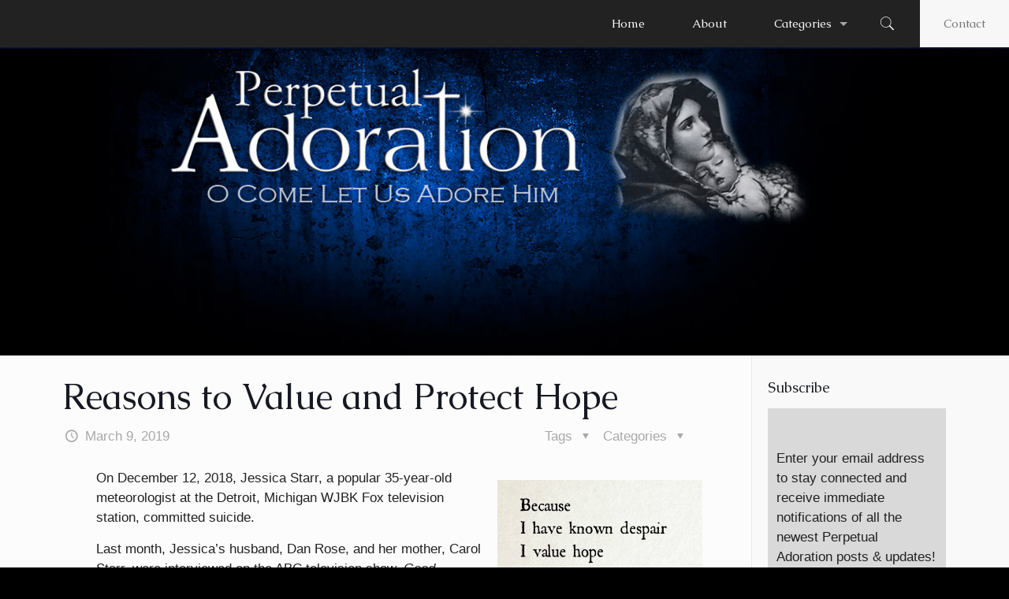

--- FILE ---
content_type: text/html; charset=UTF-8
request_url: https://adoration.com/2019/reasons-to-value-and-protect-hope/
body_size: 30814
content:
<!DOCTYPE html>
<html lang="en-US" class="no-js" itemscope itemtype="https://schema.org/Article">

<head>

<meta charset="UTF-8" />
<meta name="description" content="O come Let Us Adore Him"/>
<link rel="alternate" hreflang="en-US" href="https://adoration.com/2019/reasons-to-value-and-protect-hope/"/>
<title>Reasons to Value and Protect Hope &#8211; Perpetual Adoration</title>
<meta name='robots' content='max-image-preview:large' />
	<style>img:is([sizes="auto" i], [sizes^="auto," i]) { contain-intrinsic-size: 3000px 1500px }</style>
	<meta name="format-detection" content="telephone=no">
<meta name="viewport" content="width=device-width, initial-scale=1" />
<link rel="shortcut icon" href="https://adoration.com/wp-content/uploads/2018/01/favicon.png" type="image/x-icon" />
<link rel='dns-prefetch' href='//fonts.googleapis.com' />
<link rel="alternate" type="application/rss+xml" title="Perpetual Adoration &raquo; Feed" href="https://adoration.com/feed/" />
<link rel="alternate" type="application/rss+xml" title="Perpetual Adoration &raquo; Comments Feed" href="https://adoration.com/comments/feed/" />
<link rel="alternate" type="application/rss+xml" title="Perpetual Adoration &raquo; Reasons to Value and Protect Hope Comments Feed" href="https://adoration.com/2019/reasons-to-value-and-protect-hope/feed/" />
<script type="text/javascript">
/* <![CDATA[ */
window._wpemojiSettings = {"baseUrl":"https:\/\/s.w.org\/images\/core\/emoji\/16.0.1\/72x72\/","ext":".png","svgUrl":"https:\/\/s.w.org\/images\/core\/emoji\/16.0.1\/svg\/","svgExt":".svg","source":{"concatemoji":"https:\/\/adoration.com\/wp-includes\/js\/wp-emoji-release.min.js?ver=6.8.3"}};
/*! This file is auto-generated */
!function(s,n){var o,i,e;function c(e){try{var t={supportTests:e,timestamp:(new Date).valueOf()};sessionStorage.setItem(o,JSON.stringify(t))}catch(e){}}function p(e,t,n){e.clearRect(0,0,e.canvas.width,e.canvas.height),e.fillText(t,0,0);var t=new Uint32Array(e.getImageData(0,0,e.canvas.width,e.canvas.height).data),a=(e.clearRect(0,0,e.canvas.width,e.canvas.height),e.fillText(n,0,0),new Uint32Array(e.getImageData(0,0,e.canvas.width,e.canvas.height).data));return t.every(function(e,t){return e===a[t]})}function u(e,t){e.clearRect(0,0,e.canvas.width,e.canvas.height),e.fillText(t,0,0);for(var n=e.getImageData(16,16,1,1),a=0;a<n.data.length;a++)if(0!==n.data[a])return!1;return!0}function f(e,t,n,a){switch(t){case"flag":return n(e,"\ud83c\udff3\ufe0f\u200d\u26a7\ufe0f","\ud83c\udff3\ufe0f\u200b\u26a7\ufe0f")?!1:!n(e,"\ud83c\udde8\ud83c\uddf6","\ud83c\udde8\u200b\ud83c\uddf6")&&!n(e,"\ud83c\udff4\udb40\udc67\udb40\udc62\udb40\udc65\udb40\udc6e\udb40\udc67\udb40\udc7f","\ud83c\udff4\u200b\udb40\udc67\u200b\udb40\udc62\u200b\udb40\udc65\u200b\udb40\udc6e\u200b\udb40\udc67\u200b\udb40\udc7f");case"emoji":return!a(e,"\ud83e\udedf")}return!1}function g(e,t,n,a){var r="undefined"!=typeof WorkerGlobalScope&&self instanceof WorkerGlobalScope?new OffscreenCanvas(300,150):s.createElement("canvas"),o=r.getContext("2d",{willReadFrequently:!0}),i=(o.textBaseline="top",o.font="600 32px Arial",{});return e.forEach(function(e){i[e]=t(o,e,n,a)}),i}function t(e){var t=s.createElement("script");t.src=e,t.defer=!0,s.head.appendChild(t)}"undefined"!=typeof Promise&&(o="wpEmojiSettingsSupports",i=["flag","emoji"],n.supports={everything:!0,everythingExceptFlag:!0},e=new Promise(function(e){s.addEventListener("DOMContentLoaded",e,{once:!0})}),new Promise(function(t){var n=function(){try{var e=JSON.parse(sessionStorage.getItem(o));if("object"==typeof e&&"number"==typeof e.timestamp&&(new Date).valueOf()<e.timestamp+604800&&"object"==typeof e.supportTests)return e.supportTests}catch(e){}return null}();if(!n){if("undefined"!=typeof Worker&&"undefined"!=typeof OffscreenCanvas&&"undefined"!=typeof URL&&URL.createObjectURL&&"undefined"!=typeof Blob)try{var e="postMessage("+g.toString()+"("+[JSON.stringify(i),f.toString(),p.toString(),u.toString()].join(",")+"));",a=new Blob([e],{type:"text/javascript"}),r=new Worker(URL.createObjectURL(a),{name:"wpTestEmojiSupports"});return void(r.onmessage=function(e){c(n=e.data),r.terminate(),t(n)})}catch(e){}c(n=g(i,f,p,u))}t(n)}).then(function(e){for(var t in e)n.supports[t]=e[t],n.supports.everything=n.supports.everything&&n.supports[t],"flag"!==t&&(n.supports.everythingExceptFlag=n.supports.everythingExceptFlag&&n.supports[t]);n.supports.everythingExceptFlag=n.supports.everythingExceptFlag&&!n.supports.flag,n.DOMReady=!1,n.readyCallback=function(){n.DOMReady=!0}}).then(function(){return e}).then(function(){var e;n.supports.everything||(n.readyCallback(),(e=n.source||{}).concatemoji?t(e.concatemoji):e.wpemoji&&e.twemoji&&(t(e.twemoji),t(e.wpemoji)))}))}((window,document),window._wpemojiSettings);
/* ]]> */
</script>
<link rel='stylesheet' id='dashicons-css' href='https://adoration.com/wp-includes/css/dashicons.min.css?ver=6.8.3' type='text/css' media='all' />
<link rel='stylesheet' id='post-views-counter-frontend-css' href='https://adoration.com/wp-content/plugins/post-views-counter/css/frontend.css?ver=1.7.1' type='text/css' media='all' />
<link rel='stylesheet' id='h5ab-print-font-awesome-css' href='https://adoration.com/wp-content/plugins/print-post-and-page/css/font-awesome.min.css?ver=6.8.3' type='text/css' media='all' />
<link rel='stylesheet' id='h5ab-print-css-css' href='https://adoration.com/wp-content/plugins/print-post-and-page/css/h5ab-print.min.css?ver=6.8.3' type='text/css' media='all' />
<style id='wp-emoji-styles-inline-css' type='text/css'>

	img.wp-smiley, img.emoji {
		display: inline !important;
		border: none !important;
		box-shadow: none !important;
		height: 1em !important;
		width: 1em !important;
		margin: 0 0.07em !important;
		vertical-align: -0.1em !important;
		background: none !important;
		padding: 0 !important;
	}
</style>
<link rel='stylesheet' id='contact-form-7-css' href='https://adoration.com/wp-content/plugins/contact-form-7/includes/css/styles.css?ver=6.1.4' type='text/css' media='all' />
<link rel='stylesheet' id='csbwf_sidebar_style-css' href='https://adoration.com/wp-content/plugins/custom-share-buttons-with-floating-sidebar/css/csbwfs.css?ver=6.8.3' type='text/css' media='all' />
<link rel='stylesheet' id='mfn-base-css' href='https://adoration.com/wp-content/themes/betheme/css/base.css?ver=21.2.9' type='text/css' media='all' />
<link rel='stylesheet' id='mfn-layout-css' href='https://adoration.com/wp-content/themes/betheme/css/layout.css?ver=21.2.9' type='text/css' media='all' />
<link rel='stylesheet' id='mfn-shortcodes-css' href='https://adoration.com/wp-content/themes/betheme/css/shortcodes.css?ver=21.2.9' type='text/css' media='all' />
<link rel='stylesheet' id='mfn-animations-css' href='https://adoration.com/wp-content/themes/betheme/assets/animations/animations.min.css?ver=21.2.9' type='text/css' media='all' />
<link rel='stylesheet' id='mfn-jquery-ui-css' href='https://adoration.com/wp-content/themes/betheme/assets/ui/jquery.ui.all.css?ver=21.2.9' type='text/css' media='all' />
<link rel='stylesheet' id='mfn-jplayer-css' href='https://adoration.com/wp-content/themes/betheme/assets/jplayer/css/jplayer.blue.monday.css?ver=21.2.9' type='text/css' media='all' />
<link rel='stylesheet' id='mfn-responsive-css' href='https://adoration.com/wp-content/themes/betheme/css/responsive.css?ver=21.2.9' type='text/css' media='all' />
<link rel='stylesheet' id='mfn-fonts-css' href='https://fonts.googleapis.com/css?family=Caudex%3A1%2C300%2C400%2C400italic%2C500%2C700%2C700italic&#038;ver=6.8.3' type='text/css' media='all' />
<link rel='stylesheet' id='ecae-frontend-css' href='https://adoration.com/wp-content/plugins/easy-custom-auto-excerpt/assets/style-frontend.css?ver=2.5.0' type='text/css' media='all' />
<link rel='stylesheet' id='ecae-buttonskin-none-css' href='https://adoration.com/wp-content/plugins/easy-custom-auto-excerpt/buttons/ecae-buttonskin-none.css?ver=2.5.0' type='text/css' media='all' />
<style id='mfn-dynamic-inline-css' type='text/css'>
#Subheader{background-image:url(https://adoration.com/wp-content/uploads/2018/01/bodybg-1920.jpg);background-repeat:no-repeat;background-position:center top;background-size:cover}#Footer{background-image:url(https://adoration.com/wp-content/uploads/2018/01/footerbg1080.jpg);background-repeat:no-repeat;background-position:center bottom;background-size:cover}
@media only screen and (min-width: 1240px){body:not(.header-simple) #Top_bar #menu{display:block!important}.tr-menu #Top_bar #menu{background:none!important}#Top_bar .menu > li > ul.mfn-megamenu{width:984px}#Top_bar .menu > li > ul.mfn-megamenu > li{float:left}#Top_bar .menu > li > ul.mfn-megamenu > li.mfn-megamenu-cols-1{width:100%}#Top_bar .menu > li > ul.mfn-megamenu > li.mfn-megamenu-cols-2{width:50%}#Top_bar .menu > li > ul.mfn-megamenu > li.mfn-megamenu-cols-3{width:33.33%}#Top_bar .menu > li > ul.mfn-megamenu > li.mfn-megamenu-cols-4{width:25%}#Top_bar .menu > li > ul.mfn-megamenu > li.mfn-megamenu-cols-5{width:20%}#Top_bar .menu > li > ul.mfn-megamenu > li.mfn-megamenu-cols-6{width:16.66%}#Top_bar .menu > li > ul.mfn-megamenu > li > ul{display:block!important;position:inherit;left:auto;top:auto;border-width:0 1px 0 0}#Top_bar .menu > li > ul.mfn-megamenu > li:last-child > ul{border:0}#Top_bar .menu > li > ul.mfn-megamenu > li > ul li{width:auto}#Top_bar .menu > li > ul.mfn-megamenu a.mfn-megamenu-title{text-transform:uppercase;font-weight:400;background:none}#Top_bar .menu > li > ul.mfn-megamenu a .menu-arrow{display:none}.menuo-right #Top_bar .menu > li > ul.mfn-megamenu{left:auto;right:0}.menuo-right #Top_bar .menu > li > ul.mfn-megamenu-bg{box-sizing:border-box}#Top_bar .menu > li > ul.mfn-megamenu-bg{padding:20px 166px 20px 20px;background-repeat:no-repeat;background-position:right bottom}.rtl #Top_bar .menu > li > ul.mfn-megamenu-bg{padding-left:166px;padding-right:20px;background-position:left bottom}#Top_bar .menu > li > ul.mfn-megamenu-bg > li{background:none}#Top_bar .menu > li > ul.mfn-megamenu-bg > li a{border:none}#Top_bar .menu > li > ul.mfn-megamenu-bg > li > ul{background:none!important;-webkit-box-shadow:0 0 0 0;-moz-box-shadow:0 0 0 0;box-shadow:0 0 0 0}.mm-vertical #Top_bar .container{position:relative;}.mm-vertical #Top_bar .top_bar_left{position:static;}.mm-vertical #Top_bar .menu > li ul{box-shadow:0 0 0 0 transparent!important;background-image:none;}.mm-vertical #Top_bar .menu > li > ul.mfn-megamenu{width:98%!important;margin:0 1%;padding:20px 0;}.mm-vertical.header-plain #Top_bar .menu > li > ul.mfn-megamenu{width:100%!important;margin:0;}.mm-vertical #Top_bar .menu > li > ul.mfn-megamenu > li{display:table-cell;float:none!important;width:10%;padding:0 15px;border-right:1px solid rgba(0, 0, 0, 0.05);}.mm-vertical #Top_bar .menu > li > ul.mfn-megamenu > li:last-child{border-right-width:0}.mm-vertical #Top_bar .menu > li > ul.mfn-megamenu > li.hide-border{border-right-width:0}.mm-vertical #Top_bar .menu > li > ul.mfn-megamenu > li a{border-bottom-width:0;padding:9px 15px;line-height:120%;}.mm-vertical #Top_bar .menu > li > ul.mfn-megamenu a.mfn-megamenu-title{font-weight:700;}.rtl .mm-vertical #Top_bar .menu > li > ul.mfn-megamenu > li:first-child{border-right-width:0}.rtl .mm-vertical #Top_bar .menu > li > ul.mfn-megamenu > li:last-child{border-right-width:1px}.header-plain:not(.menuo-right) #Header .top_bar_left{width:auto!important}.header-stack.header-center #Top_bar #menu{display:inline-block!important}.header-simple #Top_bar #menu{display:none;height:auto;width:300px;bottom:auto;top:100%;right:1px;position:absolute;margin:0}.header-simple #Header a.responsive-menu-toggle{display:block;right:10px}.header-simple #Top_bar #menu > ul{width:100%;float:left}.header-simple #Top_bar #menu ul li{width:100%;padding-bottom:0;border-right:0;position:relative}.header-simple #Top_bar #menu ul li a{padding:0 20px;margin:0;display:block;height:auto;line-height:normal;border:none}.header-simple #Top_bar #menu ul li a:after{display:none}.header-simple #Top_bar #menu ul li a span{border:none;line-height:44px;display:inline;padding:0}.header-simple #Top_bar #menu ul li.submenu .menu-toggle{display:block;position:absolute;right:0;top:0;width:44px;height:44px;line-height:44px;font-size:30px;font-weight:300;text-align:center;cursor:pointer;color:#444;opacity:0.33;}.header-simple #Top_bar #menu ul li.submenu .menu-toggle:after{content:"+"}.header-simple #Top_bar #menu ul li.hover > .menu-toggle:after{content:"-"}.header-simple #Top_bar #menu ul li.hover a{border-bottom:0}.header-simple #Top_bar #menu ul.mfn-megamenu li .menu-toggle{display:none}.header-simple #Top_bar #menu ul li ul{position:relative!important;left:0!important;top:0;padding:0;margin:0!important;width:auto!important;background-image:none}.header-simple #Top_bar #menu ul li ul li{width:100%!important;display:block;padding:0;}.header-simple #Top_bar #menu ul li ul li a{padding:0 20px 0 30px}.header-simple #Top_bar #menu ul li ul li a .menu-arrow{display:none}.header-simple #Top_bar #menu ul li ul li a span{padding:0}.header-simple #Top_bar #menu ul li ul li a span:after{display:none!important}.header-simple #Top_bar .menu > li > ul.mfn-megamenu a.mfn-megamenu-title{text-transform:uppercase;font-weight:400}.header-simple #Top_bar .menu > li > ul.mfn-megamenu > li > ul{display:block!important;position:inherit;left:auto;top:auto}.header-simple #Top_bar #menu ul li ul li ul{border-left:0!important;padding:0;top:0}.header-simple #Top_bar #menu ul li ul li ul li a{padding:0 20px 0 40px}.rtl.header-simple #Top_bar #menu{left:1px;right:auto}.rtl.header-simple #Top_bar a.responsive-menu-toggle{left:10px;right:auto}.rtl.header-simple #Top_bar #menu ul li.submenu .menu-toggle{left:0;right:auto}.rtl.header-simple #Top_bar #menu ul li ul{left:auto!important;right:0!important}.rtl.header-simple #Top_bar #menu ul li ul li a{padding:0 30px 0 20px}.rtl.header-simple #Top_bar #menu ul li ul li ul li a{padding:0 40px 0 20px}.menu-highlight #Top_bar .menu > li{margin:0 2px}.menu-highlight:not(.header-creative) #Top_bar .menu > li > a{margin:20px 0;padding:0;-webkit-border-radius:5px;border-radius:5px}.menu-highlight #Top_bar .menu > li > a:after{display:none}.menu-highlight #Top_bar .menu > li > a span:not(.description){line-height:50px}.menu-highlight #Top_bar .menu > li > a span.description{display:none}.menu-highlight.header-stack #Top_bar .menu > li > a{margin:10px 0!important}.menu-highlight.header-stack #Top_bar .menu > li > a span:not(.description){line-height:40px}.menu-highlight.header-transparent #Top_bar .menu > li > a{margin:5px 0}.menu-highlight.header-simple #Top_bar #menu ul li,.menu-highlight.header-creative #Top_bar #menu ul li{margin:0}.menu-highlight.header-simple #Top_bar #menu ul li > a,.menu-highlight.header-creative #Top_bar #menu ul li > a{-webkit-border-radius:0;border-radius:0}.menu-highlight:not(.header-fixed):not(.header-simple) #Top_bar.is-sticky .menu > li > a{margin:10px 0!important;padding:5px 0!important}.menu-highlight:not(.header-fixed):not(.header-simple) #Top_bar.is-sticky .menu > li > a span{line-height:30px!important}.header-modern.menu-highlight.menuo-right .menu_wrapper{margin-right:20px}.menu-line-below #Top_bar .menu > li > a:after{top:auto;bottom:-4px}.menu-line-below #Top_bar.is-sticky .menu > li > a:after{top:auto;bottom:-4px}.menu-line-below-80 #Top_bar:not(.is-sticky) .menu > li > a:after{height:4px;left:10%;top:50%;margin-top:20px;width:80%}.menu-line-below-80-1 #Top_bar:not(.is-sticky) .menu > li > a:after{height:1px;left:10%;top:50%;margin-top:20px;width:80%}.menu-link-color #Top_bar .menu > li > a:after{display:none!important}.menu-arrow-top #Top_bar .menu > li > a:after{background:none repeat scroll 0 0 rgba(0,0,0,0)!important;border-color:#ccc transparent transparent;border-style:solid;border-width:7px 7px 0;display:block;height:0;left:50%;margin-left:-7px;top:0!important;width:0}.menu-arrow-top #Top_bar.is-sticky .menu > li > a:after{top:0!important}.menu-arrow-bottom #Top_bar .menu > li > a:after{background:none!important;border-color:transparent transparent #ccc;border-style:solid;border-width:0 7px 7px;display:block;height:0;left:50%;margin-left:-7px;top:auto;bottom:0;width:0}.menu-arrow-bottom #Top_bar.is-sticky .menu > li > a:after{top:auto;bottom:0}.menuo-no-borders #Top_bar .menu > li > a span{border-width:0!important}.menuo-no-borders #Header_creative #Top_bar .menu > li > a span{border-bottom-width:0}.menuo-no-borders.header-plain #Top_bar a#header_cart,.menuo-no-borders.header-plain #Top_bar a#search_button,.menuo-no-borders.header-plain #Top_bar .wpml-languages,.menuo-no-borders.header-plain #Top_bar a.action_button{border-width:0}.menuo-right #Top_bar .menu_wrapper{float:right}.menuo-right.header-stack:not(.header-center) #Top_bar .menu_wrapper{margin-right:150px}body.header-creative{padding-left:50px}body.header-creative.header-open{padding-left:250px}body.error404,body.under-construction,body.template-blank{padding-left:0!important}.header-creative.footer-fixed #Footer,.header-creative.footer-sliding #Footer,.header-creative.footer-stick #Footer.is-sticky{box-sizing:border-box;padding-left:50px;}.header-open.footer-fixed #Footer,.header-open.footer-sliding #Footer,.header-creative.footer-stick #Footer.is-sticky{padding-left:250px;}.header-rtl.header-creative.footer-fixed #Footer,.header-rtl.header-creative.footer-sliding #Footer,.header-rtl.header-creative.footer-stick #Footer.is-sticky{padding-left:0;padding-right:50px;}.header-rtl.header-open.footer-fixed #Footer,.header-rtl.header-open.footer-sliding #Footer,.header-rtl.header-creative.footer-stick #Footer.is-sticky{padding-right:250px;}#Header_creative{background-color:#fff;position:fixed;width:250px;height:100%;left:-200px;top:0;z-index:9002;-webkit-box-shadow:2px 0 4px 2px rgba(0,0,0,.15);box-shadow:2px 0 4px 2px rgba(0,0,0,.15)}#Header_creative .container{width:100%}#Header_creative .creative-wrapper{opacity:0;margin-right:50px}#Header_creative a.creative-menu-toggle{display:block;width:34px;height:34px;line-height:34px;font-size:22px;text-align:center;position:absolute;top:10px;right:8px;border-radius:3px}.admin-bar #Header_creative a.creative-menu-toggle{top:42px}#Header_creative #Top_bar{position:static;width:100%}#Header_creative #Top_bar .top_bar_left{width:100%!important;float:none}#Header_creative #Top_bar .top_bar_right{width:100%!important;float:none;height:auto;margin-bottom:35px;text-align:center;padding:0 20px;top:0;-webkit-box-sizing:border-box;-moz-box-sizing:border-box;box-sizing:border-box}#Header_creative #Top_bar .top_bar_right:before{display:none}#Header_creative #Top_bar .top_bar_right_wrapper{top:0}#Header_creative #Top_bar .logo{float:none;text-align:center;margin:15px 0}#Header_creative #Top_bar #menu{background-color:transparent}#Header_creative #Top_bar .menu_wrapper{float:none;margin:0 0 30px}#Header_creative #Top_bar .menu > li{width:100%;float:none;position:relative}#Header_creative #Top_bar .menu > li > a{padding:0;text-align:center}#Header_creative #Top_bar .menu > li > a:after{display:none}#Header_creative #Top_bar .menu > li > a span{border-right:0;border-bottom-width:1px;line-height:38px}#Header_creative #Top_bar .menu li ul{left:100%;right:auto;top:0;box-shadow:2px 2px 2px 0 rgba(0,0,0,0.03);-webkit-box-shadow:2px 2px 2px 0 rgba(0,0,0,0.03)}#Header_creative #Top_bar .menu > li > ul.mfn-megamenu{margin:0;width:700px!important;}#Header_creative #Top_bar .menu > li > ul.mfn-megamenu > li > ul{left:0}#Header_creative #Top_bar .menu li ul li a{padding-top:9px;padding-bottom:8px}#Header_creative #Top_bar .menu li ul li ul{top:0}#Header_creative #Top_bar .menu > li > a span.description{display:block;font-size:13px;line-height:28px!important;clear:both}#Header_creative #Top_bar .search_wrapper{left:100%;top:auto;bottom:0}#Header_creative #Top_bar a#header_cart{display:inline-block;float:none;top:3px}#Header_creative #Top_bar a#search_button{display:inline-block;float:none;top:3px}#Header_creative #Top_bar .wpml-languages{display:inline-block;float:none;top:0}#Header_creative #Top_bar .wpml-languages.enabled:hover a.active{padding-bottom:11px}#Header_creative #Top_bar .action_button{display:inline-block;float:none;top:16px;margin:0}#Header_creative #Top_bar .banner_wrapper{display:block;text-align:center}#Header_creative #Top_bar .banner_wrapper img{max-width:100%;height:auto;display:inline-block}#Header_creative #Action_bar{display:none;position:absolute;bottom:0;top:auto;clear:both;padding:0 20px;box-sizing:border-box}#Header_creative #Action_bar .social{float:none;text-align:center;padding:5px 0 15px}#Header_creative #Action_bar .social li{margin-bottom:2px}#Header_creative .social li a{color:rgba(0,0,0,.5)}#Header_creative .social li a:hover{color:#000}#Header_creative .creative-social{position:absolute;bottom:10px;right:0;width:50px}#Header_creative .creative-social li{display:block;float:none;width:100%;text-align:center;margin-bottom:5px}.header-creative .fixed-nav.fixed-nav-prev{margin-left:50px}.header-creative.header-open .fixed-nav.fixed-nav-prev{margin-left:250px}.menuo-last #Header_creative #Top_bar .menu li.last ul{top:auto;bottom:0}.header-open #Header_creative{left:0}.header-open #Header_creative .creative-wrapper{opacity:1;margin:0!important;}.header-open #Header_creative .creative-menu-toggle,.header-open #Header_creative .creative-social{display:none}.header-open #Header_creative #Action_bar{display:block}body.header-rtl.header-creative{padding-left:0;padding-right:50px}.header-rtl #Header_creative{left:auto;right:-200px}.header-rtl #Header_creative .creative-wrapper{margin-left:50px;margin-right:0}.header-rtl #Header_creative a.creative-menu-toggle{left:8px;right:auto}.header-rtl #Header_creative .creative-social{left:0;right:auto}.header-rtl #Footer #back_to_top.sticky{right:125px}.header-rtl #popup_contact{right:70px}.header-rtl #Header_creative #Top_bar .menu li ul{left:auto;right:100%}.header-rtl #Header_creative #Top_bar .search_wrapper{left:auto;right:100%;}.header-rtl .fixed-nav.fixed-nav-prev{margin-left:0!important}.header-rtl .fixed-nav.fixed-nav-next{margin-right:50px}body.header-rtl.header-creative.header-open{padding-left:0;padding-right:250px!important}.header-rtl.header-open #Header_creative{left:auto;right:0}.header-rtl.header-open #Footer #back_to_top.sticky{right:325px}.header-rtl.header-open #popup_contact{right:270px}.header-rtl.header-open .fixed-nav.fixed-nav-next{margin-right:250px}#Header_creative.active{left:-1px;}.header-rtl #Header_creative.active{left:auto;right:-1px;}#Header_creative.active .creative-wrapper{opacity:1;margin:0}.header-creative .vc_row[data-vc-full-width]{padding-left:50px}.header-creative.header-open .vc_row[data-vc-full-width]{padding-left:250px}.header-open .vc_parallax .vc_parallax-inner { left:auto; width: calc(100% - 250px); }.header-open.header-rtl .vc_parallax .vc_parallax-inner { left:0; right:auto; }#Header_creative.scroll{height:100%;overflow-y:auto}#Header_creative.scroll:not(.dropdown) .menu li ul{display:none!important}#Header_creative.scroll #Action_bar{position:static}#Header_creative.dropdown{outline:none}#Header_creative.dropdown #Top_bar .menu_wrapper{float:left}#Header_creative.dropdown #Top_bar #menu ul li{position:relative;float:left}#Header_creative.dropdown #Top_bar #menu ul li a:after{display:none}#Header_creative.dropdown #Top_bar #menu ul li a span{line-height:38px;padding:0}#Header_creative.dropdown #Top_bar #menu ul li.submenu .menu-toggle{display:block;position:absolute;right:0;top:0;width:38px;height:38px;line-height:38px;font-size:26px;font-weight:300;text-align:center;cursor:pointer;color:#444;opacity:0.33;}#Header_creative.dropdown #Top_bar #menu ul li.submenu .menu-toggle:after{content:"+"}#Header_creative.dropdown #Top_bar #menu ul li.hover > .menu-toggle:after{content:"-"}#Header_creative.dropdown #Top_bar #menu ul li.hover a{border-bottom:0}#Header_creative.dropdown #Top_bar #menu ul.mfn-megamenu li .menu-toggle{display:none}#Header_creative.dropdown #Top_bar #menu ul li ul{position:relative!important;left:0!important;top:0;padding:0;margin-left:0!important;width:auto!important;background-image:none}#Header_creative.dropdown #Top_bar #menu ul li ul li{width:100%!important}#Header_creative.dropdown #Top_bar #menu ul li ul li a{padding:0 10px;text-align:center}#Header_creative.dropdown #Top_bar #menu ul li ul li a .menu-arrow{display:none}#Header_creative.dropdown #Top_bar #menu ul li ul li a span{padding:0}#Header_creative.dropdown #Top_bar #menu ul li ul li a span:after{display:none!important}#Header_creative.dropdown #Top_bar .menu > li > ul.mfn-megamenu a.mfn-megamenu-title{text-transform:uppercase;font-weight:400}#Header_creative.dropdown #Top_bar .menu > li > ul.mfn-megamenu > li > ul{display:block!important;position:inherit;left:auto;top:auto}#Header_creative.dropdown #Top_bar #menu ul li ul li ul{border-left:0!important;padding:0;top:0}#Header_creative{transition: left .5s ease-in-out, right .5s ease-in-out;}#Header_creative .creative-wrapper{transition: opacity .5s ease-in-out, margin 0s ease-in-out .5s;}#Header_creative.active .creative-wrapper{transition: opacity .5s ease-in-out, margin 0s ease-in-out;}}@media only screen and (min-width: 1240px){#Top_bar.is-sticky{position:fixed!important;width:100%;left:0;top:-60px;height:60px;z-index:701;background:#fff;opacity:.97;-webkit-box-shadow:0 2px 5px 0 rgba(0,0,0,0.1);-moz-box-shadow:0 2px 5px 0 rgba(0,0,0,0.1);box-shadow:0 2px 5px 0 rgba(0,0,0,0.1)}.layout-boxed.header-boxed #Top_bar.is-sticky{max-width:1240px;left:50%;-webkit-transform:translateX(-50%);transform:translateX(-50%)}#Top_bar.is-sticky .top_bar_left,#Top_bar.is-sticky .top_bar_right,#Top_bar.is-sticky .top_bar_right:before{background:none}#Top_bar.is-sticky .top_bar_right{top:-4px;height:auto;}#Top_bar.is-sticky .top_bar_right_wrapper{top:15px}.header-plain #Top_bar.is-sticky .top_bar_right_wrapper{top:0}#Top_bar.is-sticky .logo{width:auto;margin:0 30px 0 20px;padding:0}#Top_bar.is-sticky #logo,#Top_bar.is-sticky .custom-logo-link{padding:5px 0!important;height:50px!important;line-height:50px!important}.logo-no-sticky-padding #Top_bar.is-sticky #logo{height:60px!important;line-height:60px!important}#Top_bar.is-sticky #logo img.logo-main{display:none}#Top_bar.is-sticky #logo img.logo-sticky{display:inline;max-height:35px;}#Top_bar.is-sticky .menu_wrapper{clear:none}#Top_bar.is-sticky .menu_wrapper .menu > li > a{padding:15px 0}#Top_bar.is-sticky .menu > li > a,#Top_bar.is-sticky .menu > li > a span{line-height:30px}#Top_bar.is-sticky .menu > li > a:after{top:auto;bottom:-4px}#Top_bar.is-sticky .menu > li > a span.description{display:none}#Top_bar.is-sticky .secondary_menu_wrapper,#Top_bar.is-sticky .banner_wrapper{display:none}.header-overlay #Top_bar.is-sticky{display:none}.sticky-dark #Top_bar.is-sticky,.sticky-dark #Top_bar.is-sticky #menu{background:rgba(0,0,0,.8)}.sticky-dark #Top_bar.is-sticky .menu > li > a{color:#fff}.sticky-dark #Top_bar.is-sticky .top_bar_right a:not(.action_button){color:rgba(255,255,255,.8)}.sticky-dark #Top_bar.is-sticky .wpml-languages a.active,.sticky-dark #Top_bar.is-sticky .wpml-languages ul.wpml-lang-dropdown{background:rgba(0,0,0,0.1);border-color:rgba(0,0,0,0.1)}.sticky-white #Top_bar.is-sticky,.sticky-white #Top_bar.is-sticky #menu{background:rgba(255,255,255,.8)}.sticky-white #Top_bar.is-sticky .menu > li > a{color:#222}.sticky-white #Top_bar.is-sticky .top_bar_right a:not(.action_button){color:rgba(0,0,0,.8)}.sticky-white #Top_bar.is-sticky .wpml-languages a.active,.sticky-white #Top_bar.is-sticky .wpml-languages ul.wpml-lang-dropdown{background:rgba(255,255,255,0.1);border-color:rgba(0,0,0,0.1)}}@media only screen and (min-width: 768px) and (max-width: 1240px){.header_placeholder{height:0!important}}@media only screen and (max-width: 1239px){#Top_bar #menu{display:none;height:auto;width:300px;bottom:auto;top:100%;right:1px;position:absolute;margin:0}#Top_bar a.responsive-menu-toggle{display:block}#Top_bar #menu > ul{width:100%;float:left}#Top_bar #menu ul li{width:100%;padding-bottom:0;border-right:0;position:relative}#Top_bar #menu ul li a{padding:0 25px;margin:0;display:block;height:auto;line-height:normal;border:none}#Top_bar #menu ul li a:after{display:none}#Top_bar #menu ul li a span{border:none;line-height:44px;display:inline;padding:0}#Top_bar #menu ul li a span.description{margin:0 0 0 5px}#Top_bar #menu ul li.submenu .menu-toggle{display:block;position:absolute;right:15px;top:0;width:44px;height:44px;line-height:44px;font-size:30px;font-weight:300;text-align:center;cursor:pointer;color:#444;opacity:0.33;}#Top_bar #menu ul li.submenu .menu-toggle:after{content:"+"}#Top_bar #menu ul li.hover > .menu-toggle:after{content:"-"}#Top_bar #menu ul li.hover a{border-bottom:0}#Top_bar #menu ul li a span:after{display:none!important}#Top_bar #menu ul.mfn-megamenu li .menu-toggle{display:none}#Top_bar #menu ul li ul{position:relative!important;left:0!important;top:0;padding:0;margin-left:0!important;width:auto!important;background-image:none!important;box-shadow:0 0 0 0 transparent!important;-webkit-box-shadow:0 0 0 0 transparent!important}#Top_bar #menu ul li ul li{width:100%!important}#Top_bar #menu ul li ul li a{padding:0 20px 0 35px}#Top_bar #menu ul li ul li a .menu-arrow{display:none}#Top_bar #menu ul li ul li a span{padding:0}#Top_bar #menu ul li ul li a span:after{display:none!important}#Top_bar .menu > li > ul.mfn-megamenu a.mfn-megamenu-title{text-transform:uppercase;font-weight:400}#Top_bar .menu > li > ul.mfn-megamenu > li > ul{display:block!important;position:inherit;left:auto;top:auto}#Top_bar #menu ul li ul li ul{border-left:0!important;padding:0;top:0}#Top_bar #menu ul li ul li ul li a{padding:0 20px 0 45px}.rtl #Top_bar #menu{left:1px;right:auto}.rtl #Top_bar a.responsive-menu-toggle{left:20px;right:auto}.rtl #Top_bar #menu ul li.submenu .menu-toggle{left:15px;right:auto;border-left:none;border-right:1px solid #eee}.rtl #Top_bar #menu ul li ul{left:auto!important;right:0!important}.rtl #Top_bar #menu ul li ul li a{padding:0 30px 0 20px}.rtl #Top_bar #menu ul li ul li ul li a{padding:0 40px 0 20px}.header-stack .menu_wrapper a.responsive-menu-toggle{position:static!important;margin:11px 0!important}.header-stack .menu_wrapper #menu{left:0;right:auto}.rtl.header-stack #Top_bar #menu{left:auto;right:0}.admin-bar #Header_creative{top:32px}.header-creative.layout-boxed{padding-top:85px}.header-creative.layout-full-width #Wrapper{padding-top:60px}#Header_creative{position:fixed;width:100%;left:0!important;top:0;z-index:1001}#Header_creative .creative-wrapper{display:block!important;opacity:1!important}#Header_creative .creative-menu-toggle,#Header_creative .creative-social{display:none!important;opacity:1!important}#Header_creative #Top_bar{position:static;width:100%}#Header_creative #Top_bar #logo,#Header_creative #Top_bar .custom-logo-link{height:50px;line-height:50px;padding:5px 0}#Header_creative #Top_bar #logo img.logo-sticky{max-height:40px!important}#Header_creative #logo img.logo-main{display:none}#Header_creative #logo img.logo-sticky{display:inline-block}.logo-no-sticky-padding #Header_creative #Top_bar #logo{height:60px;line-height:60px;padding:0}.logo-no-sticky-padding #Header_creative #Top_bar #logo img.logo-sticky{max-height:60px!important}#Header_creative #Action_bar{display:none}#Header_creative #Top_bar .top_bar_right{height:60px;top:0}#Header_creative #Top_bar .top_bar_right:before{display:none}#Header_creative #Top_bar .top_bar_right_wrapper{top:0;padding-top:9px}#Header_creative.scroll{overflow:visible!important}}#Header_wrapper, #Intro {background-color: #000119;}#Subheader {background-color: rgba(247,247,247,1);}.header-classic #Action_bar, .header-fixed #Action_bar, .header-plain #Action_bar, .header-split #Action_bar, .header-stack #Action_bar {background-color: #292b33;}#Sliding-top {background-color: #545454;}#Sliding-top a.sliding-top-control {border-right-color: #545454;}#Sliding-top.st-center a.sliding-top-control,#Sliding-top.st-left a.sliding-top-control {border-top-color: #545454;}#Footer {background-color: #000000;}body, ul.timeline_items, .icon_box a .desc, .icon_box a:hover .desc, .feature_list ul li a, .list_item a, .list_item a:hover,.widget_recent_entries ul li a, .flat_box a, .flat_box a:hover, .story_box .desc, .content_slider.carouselul li a .title,.content_slider.flat.description ul li .desc, .content_slider.flat.description ul li a .desc, .post-nav.minimal a i {color: #212121;}.post-nav.minimal a svg {fill: #212121;}.themecolor, .opening_hours .opening_hours_wrapper li span, .fancy_heading_icon .icon_top,.fancy_heading_arrows .icon-right-dir, .fancy_heading_arrows .icon-left-dir, .fancy_heading_line .title,.button-love a.mfn-love, .format-link .post-title .icon-link, .pager-single > span, .pager-single a:hover,.widget_meta ul, .widget_pages ul, .widget_rss ul, .widget_mfn_recent_comments ul li:after, .widget_archive ul,.widget_recent_comments ul li:after, .widget_nav_menu ul, .woocommerce ul.products li.product .price, .shop_slider .shop_slider_ul li .item_wrapper .price,.woocommerce-page ul.products li.product .price, .widget_price_filter .price_label .from, .widget_price_filter .price_label .to,.woocommerce ul.product_list_widget li .quantity .amount, .woocommerce .product div.entry-summary .price, .woocommerce .star-rating span,#Error_404 .error_pic i, .style-simple #Filters .filters_wrapper ul li a:hover, .style-simple #Filters .filters_wrapper ul li.current-cat a,.style-simple .quick_fact .title {color: #0095eb;}.themebg,#comments .commentlist > li .reply a.comment-reply-link,#Filters .filters_wrapper ul li a:hover,#Filters .filters_wrapper ul li.current-cat a,.fixed-nav .arrow,.offer_thumb .slider_pagination a:before,.offer_thumb .slider_pagination a.selected:after,.pager .pages a:hover,.pager .pages a.active,.pager .pages span.page-numbers.current,.pager-single span:after,.portfolio_group.exposure .portfolio-item .desc-inner .line,.Recent_posts ul li .desc:after,.Recent_posts ul li .photo .c,.slider_pagination a.selected,.slider_pagination .slick-active a,.slider_pagination a.selected:after,.slider_pagination .slick-active a:after,.testimonials_slider .slider_images,.testimonials_slider .slider_images a:after,.testimonials_slider .slider_images:before,#Top_bar a#header_cart span,.widget_categories ul,.widget_mfn_menu ul li a:hover,.widget_mfn_menu ul li.current-menu-item:not(.current-menu-ancestor) > a,.widget_mfn_menu ul li.current_page_item:not(.current_page_ancestor) > a,.widget_product_categories ul,.widget_recent_entries ul li:after,.woocommerce-account table.my_account_orders .order-number a,.woocommerce-MyAccount-navigation ul li.is-active a,.style-simple .accordion .question:after,.style-simple .faq .question:after,.style-simple .icon_box .desc_wrapper .title:before,.style-simple #Filters .filters_wrapper ul li a:after,.style-simple .article_box .desc_wrapper p:after,.style-simple .sliding_box .desc_wrapper:after,.style-simple .trailer_box:hover .desc,.tp-bullets.simplebullets.round .bullet.selected,.tp-bullets.simplebullets.round .bullet.selected:after,.tparrows.default,.tp-bullets.tp-thumbs .bullet.selected:after{background-color: #0095eb;}.Latest_news ul li .photo, .Recent_posts.blog_news ul li .photo, .style-simple .opening_hours .opening_hours_wrapper li label,.style-simple .timeline_items li:hover h3, .style-simple .timeline_items li:nth-child(even):hover h3,.style-simple .timeline_items li:hover .desc, .style-simple .timeline_items li:nth-child(even):hover,.style-simple .offer_thumb .slider_pagination a.selected {border-color: #0095eb;}a {color: #0095eb;}a:hover {color: #007cc3;}*::-moz-selection {background-color: #0095eb;color: white;}*::selection {background-color: #0095eb;color: white;}.blockquote p.author span, .counter .desc_wrapper .title, .article_box .desc_wrapper p, .team .desc_wrapper p.subtitle,.pricing-box .plan-header p.subtitle, .pricing-box .plan-header .price sup.period, .chart_box p, .fancy_heading .inside,.fancy_heading_line .slogan, .post-meta, .post-meta a, .post-footer, .post-footer a span.label, .pager .pages a, .button-love a .label,.pager-single a, #comments .commentlist > li .comment-author .says, .fixed-nav .desc .date, .filters_buttons li.label, .Recent_posts ul li a .desc .date,.widget_recent_entries ul li .post-date, .tp_recent_tweets .twitter_time, .widget_price_filter .price_label, .shop-filters .woocommerce-result-count,.woocommerce ul.product_list_widget li .quantity, .widget_shopping_cart ul.product_list_widget li dl, .product_meta .posted_in,.woocommerce .shop_table .product-name .variation > dd, .shipping-calculator-button:after,.shop_slider .shop_slider_ul li .item_wrapper .price del,.testimonials_slider .testimonials_slider_ul li .author span, .testimonials_slider .testimonials_slider_ul li .author span a, .Latest_news ul li .desc_footer,.share-simple-wrapper .icons a {color: #a8a8a8;}h1, h1 a, h1 a:hover, .text-logo #logo { color: #161922; }h2, h2 a, h2 a:hover { color: #161922; }h3, h3 a, h3 a:hover { color: #161922; }h4, h4 a, h4 a:hover, .style-simple .sliding_box .desc_wrapper h4 { color: #161922; }h5, h5 a, h5 a:hover { color: #161922; }h6, h6 a, h6 a:hover,a.content_link .title { color: #161922; }.dropcap, .highlight:not(.highlight_image) {background-color: #0095eb;}a.button, a.tp-button {background-color: #0095eb;color: #ffffff;}.button-stroke a.button, .button-stroke a.button .button_icon i, .button-stroke a.tp-button {border-color: #0095eb;color: #ffffff;}.button-stroke a:hover.button, .button-stroke a:hover.tp-button {background-color: #0095eb !important;color: #fff;}a.button_theme, a.tp-button.button_theme,button, input[type="submit"], input[type="reset"], input[type="button"] {background-color: #0095eb;color: #ffffff;}.button-stroke a.button.button_theme,.button-stroke a.button.button_theme .button_icon i, .button-stroke a.tp-button.button_theme,.button-stroke button, .button-stroke input[type="submit"], .button-stroke input[type="reset"], .button-stroke input[type="button"] {border-color: #0095eb;color: #0095eb !important;}.button-stroke a.button.button_theme:hover, .button-stroke a.tp-button.button_theme:hover,.button-stroke button:hover, .button-stroke input[type="submit"]:hover, .button-stroke input[type="reset"]:hover, .button-stroke input[type="button"]:hover {background-color: #0095eb !important;color: #ffffff !important;}a.mfn-link {color: #656B6F;}a.mfn-link-2 span, a:hover.mfn-link-2 span:before, a.hover.mfn-link-2 span:before, a.mfn-link-5 span, a.mfn-link-8:after, a.mfn-link-8:before {background: #0095eb;}a:hover.mfn-link {color: #0095eb;}a.mfn-link-2 span:before, a:hover.mfn-link-4:before, a:hover.mfn-link-4:after, a.hover.mfn-link-4:before, a.hover.mfn-link-4:after, a.mfn-link-5:before, a.mfn-link-7:after, a.mfn-link-7:before {background: #007cc3;}a.mfn-link-6:before {border-bottom-color: #007cc3;}.woocommerce #respond input#submit,.woocommerce a.button,.woocommerce button.button,.woocommerce input.button,.woocommerce #respond input#submit:hover,.woocommerce a.button:hover,.woocommerce button.button:hover,.woocommerce input.button:hover{background-color: #0095eb;color: #fff;}.woocommerce #respond input#submit.alt,.woocommerce a.button.alt,.woocommerce button.button.alt,.woocommerce input.button.alt,.woocommerce #respond input#submit.alt:hover,.woocommerce a.button.alt:hover,.woocommerce button.button.alt:hover,.woocommerce input.button.alt:hover{background-color: #0095eb;color: #fff;}.woocommerce #respond input#submit.disabled,.woocommerce #respond input#submit:disabled,.woocommerce #respond input#submit[disabled]:disabled,.woocommerce a.button.disabled,.woocommerce a.button:disabled,.woocommerce a.button[disabled]:disabled,.woocommerce button.button.disabled,.woocommerce button.button:disabled,.woocommerce button.button[disabled]:disabled,.woocommerce input.button.disabled,.woocommerce input.button:disabled,.woocommerce input.button[disabled]:disabled{background-color: #0095eb;color: #fff;}.woocommerce #respond input#submit.disabled:hover,.woocommerce #respond input#submit:disabled:hover,.woocommerce #respond input#submit[disabled]:disabled:hover,.woocommerce a.button.disabled:hover,.woocommerce a.button:disabled:hover,.woocommerce a.button[disabled]:disabled:hover,.woocommerce button.button.disabled:hover,.woocommerce button.button:disabled:hover,.woocommerce button.button[disabled]:disabled:hover,.woocommerce input.button.disabled:hover,.woocommerce input.button:disabled:hover,.woocommerce input.button[disabled]:disabled:hover{background-color: #0095eb;color: #fff;}.button-stroke.woocommerce-page #respond input#submit,.button-stroke.woocommerce-page a.button,.button-stroke.woocommerce-page button.button,.button-stroke.woocommerce-page input.button{border: 2px solid #0095eb !important;color: #0095eb !important;}.button-stroke.woocommerce-page #respond input#submit:hover,.button-stroke.woocommerce-page a.button:hover,.button-stroke.woocommerce-page button.button:hover,.button-stroke.woocommerce-page input.button:hover{background-color: #0095eb !important;color: #fff !important;}.column_column ul, .column_column ol, .the_content_wrapper ul, .the_content_wrapper ol {color: #737E86;}.hr_color, .hr_color hr, .hr_dots span {color: #0095eb;background: #0095eb;}.hr_zigzag i {color: #0095eb;}.highlight-left:after,.highlight-right:after {background: #0095eb;}@media only screen and (max-width: 767px) {.highlight-left .wrap:first-child,.highlight-right .wrap:last-child {background: #0095eb;}}#Header .top_bar_left, .header-classic #Top_bar, .header-plain #Top_bar, .header-stack #Top_bar, .header-split #Top_bar,.header-fixed #Top_bar, .header-below #Top_bar, #Header_creative, #Top_bar #menu, .sticky-tb-color #Top_bar.is-sticky {background-color: #222222;}#Top_bar .wpml-languages a.active, #Top_bar .wpml-languages ul.wpml-lang-dropdown {background-color: #222222;}#Top_bar .top_bar_right:before {background-color: #e3e3e3;}#Header .top_bar_right {background-color: #f5f5f5;}#Top_bar .top_bar_right a:not(.action_button) {color: #333333;}a.action_button{background-color: #f7f7f7;color: #747474;}.button-stroke a.action_button{border-color: #f7f7f7;}.button-stroke a.action_button:hover{background-color: #f7f7f7!important;}#Top_bar .menu > li > a,#Top_bar #menu ul li.submenu .menu-toggle {color: #ffffff;}#Top_bar .menu > li.current-menu-item > a,#Top_bar .menu > li.current_page_item > a,#Top_bar .menu > li.current-menu-parent > a,#Top_bar .menu > li.current-page-parent > a,#Top_bar .menu > li.current-menu-ancestor > a,#Top_bar .menu > li.current-page-ancestor > a,#Top_bar .menu > li.current_page_ancestor > a,#Top_bar .menu > li.hover > a {color: #ffffff;}#Top_bar .menu > li a:after {background: #ffffff;}.menuo-arrows #Top_bar .menu > li.submenu > a > span:not(.description)::after {border-top-color: #ffffff;}#Top_bar .menu > li.current-menu-item.submenu > a > span:not(.description)::after,#Top_bar .menu > li.current_page_item.submenu > a > span:not(.description)::after,#Top_bar .menu > li.current-menu-parent.submenu > a > span:not(.description)::after,#Top_bar .menu > li.current-page-parent.submenu > a > span:not(.description)::after,#Top_bar .menu > li.current-menu-ancestor.submenu > a > span:not(.description)::after,#Top_bar .menu > li.current-page-ancestor.submenu > a > span:not(.description)::after,#Top_bar .menu > li.current_page_ancestor.submenu > a > span:not(.description)::after,#Top_bar .menu > li.hover.submenu > a > span:not(.description)::after {border-top-color: #ffffff;}.menu-highlight #Top_bar #menu > ul > li.current-menu-item > a,.menu-highlight #Top_bar #menu > ul > li.current_page_item > a,.menu-highlight #Top_bar #menu > ul > li.current-menu-parent > a,.menu-highlight #Top_bar #menu > ul > li.current-page-parent > a,.menu-highlight #Top_bar #menu > ul > li.current-menu-ancestor > a,.menu-highlight #Top_bar #menu > ul > li.current-page-ancestor > a,.menu-highlight #Top_bar #menu > ul > li.current_page_ancestor > a,.menu-highlight #Top_bar #menu > ul > li.hover > a {background: #3f3f3f;}.menu-arrow-bottom #Top_bar .menu > li > a:after { border-bottom-color: #ffffff;}.menu-arrow-top #Top_bar .menu > li > a:after {border-top-color: #ffffff;}.header-plain #Top_bar .menu > li.current-menu-item > a,.header-plain #Top_bar .menu > li.current_page_item > a,.header-plain #Top_bar .menu > li.current-menu-parent > a,.header-plain #Top_bar .menu > li.current-page-parent > a,.header-plain #Top_bar .menu > li.current-menu-ancestor > a,.header-plain #Top_bar .menu > li.current-page-ancestor > a,.header-plain #Top_bar .menu > li.current_page_ancestor > a,.header-plain #Top_bar .menu > li.hover > a,.header-plain #Top_bar a:hover#header_cart,.header-plain #Top_bar a:hover#search_button,.header-plain #Top_bar .wpml-languages:hover,.header-plain #Top_bar .wpml-languages ul.wpml-lang-dropdown {background: #3f3f3f;color: #ffffff;}.header-plain #Top_bar,.header-plain #Top_bar .menu > li > a span:not(.description),.header-plain #Top_bar a#header_cart,.header-plain #Top_bar a#search_button,.header-plain #Top_bar .wpml-languages,.header-plain #Top_bar a.action_button {border-color: #F2F2F2;}#Top_bar .menu > li ul {background-color: #3f3f3f;}#Top_bar .menu > li ul li a {color: #ffffff;}#Top_bar .menu > li ul li a:hover,#Top_bar .menu > li ul li.hover > a {color: #e2e2e2;}#Top_bar .search_wrapper {background: #003376;}.overlay-menu-toggle {color: #0095eb !important;background: transparent;}#Overlay {background: rgba(0,51,118,0.95);}#overlay-menu ul li a, .header-overlay .overlay-menu-toggle.focus {color: #FFFFFF;}#overlay-menu ul li.current-menu-item > a,#overlay-menu ul li.current_page_item > a,#overlay-menu ul li.current-menu-parent > a,#overlay-menu ul li.current-page-parent > a,#overlay-menu ul li.current-menu-ancestor > a,#overlay-menu ul li.current-page-ancestor > a,#overlay-menu ul li.current_page_ancestor > a {color: #B1DCFB;}#Top_bar .responsive-menu-toggle,#Header_creative .creative-menu-toggle,#Header_creative .responsive-menu-toggle {color: #0095eb;background: transparent;}#Side_slide{background-color: #191919;border-color: #191919;}#Side_slide,#Side_slide .search-wrapper input.field,#Side_slide a:not(.action_button),#Side_slide #menu ul li.submenu .menu-toggle{color: #ffffff;}#Side_slide a:not(.action_button):hover,#Side_slide a.active,#Side_slide #menu ul li.hover > .menu-toggle{color: #FFFFFF;}#Side_slide #menu ul li.current-menu-item > a,#Side_slide #menu ul li.current_page_item > a,#Side_slide #menu ul li.current-menu-parent > a,#Side_slide #menu ul li.current-page-parent > a,#Side_slide #menu ul li.current-menu-ancestor > a,#Side_slide #menu ul li.current-page-ancestor > a,#Side_slide #menu ul li.current_page_ancestor > a,#Side_slide #menu ul li.hover > a,#Side_slide #menu ul li:hover > a{color: #FFFFFF;}#Action_bar .contact_details{color: #bbbbbb}#Action_bar .contact_details a{color: #0095eb}#Action_bar .contact_details a:hover{color: #007cc3}#Action_bar .social li a,#Header_creative .social li a,#Action_bar .social-menu a{color: #bbbbbb}#Action_bar .social li a:hover,#Header_creative .social li a:hover,#Action_bar .social-menu a:hover{color: #FFFFFF}#Subheader .title{color: #fefdfe;}#Subheader ul.breadcrumbs li, #Subheader ul.breadcrumbs li a{color: rgba(254,253,254,0.6);}#Footer, #Footer .widget_recent_entries ul li a {color: #cccccc;}#Footer a {color: #0095eb;}#Footer a:hover {color: #007cc3;}#Footer h1, #Footer h1 a, #Footer h1 a:hover,#Footer h2, #Footer h2 a, #Footer h2 a:hover,#Footer h3, #Footer h3 a, #Footer h3 a:hover,#Footer h4, #Footer h4 a, #Footer h4 a:hover,#Footer h5, #Footer h5 a, #Footer h5 a:hover,#Footer h6, #Footer h6 a, #Footer h6 a:hover {color: #ffffff;}#Footer .themecolor, #Footer .widget_meta ul, #Footer .widget_pages ul, #Footer .widget_rss ul, #Footer .widget_mfn_recent_comments ul li:after, #Footer .widget_archive ul,#Footer .widget_recent_comments ul li:after, #Footer .widget_nav_menu ul, #Footer .widget_price_filter .price_label .from, #Footer .widget_price_filter .price_label .to,#Footer .star-rating span {color: #0095eb;}#Footer .themebg, #Footer .widget_categories ul, #Footer .Recent_posts ul li .desc:after, #Footer .Recent_posts ul li .photo .c,#Footer .widget_recent_entries ul li:after, #Footer .widget_mfn_menu ul li a:hover, #Footer .widget_product_categories ul {background-color: #0095eb;}#Footer .Recent_posts ul li a .desc .date, #Footer .widget_recent_entries ul li .post-date, #Footer .tp_recent_tweets .twitter_time,#Footer .widget_price_filter .price_label, #Footer .shop-filters .woocommerce-result-count, #Footer ul.product_list_widget li .quantity,#Footer .widget_shopping_cart ul.product_list_widget li dl {color: #a8a8a8;}#Footer .footer_copy .social li a,#Footer .footer_copy .social-menu a{color: #f2f2f2;}#Footer .footer_copy .social li a:hover,#Footer .footer_copy .social-menu a:hover{color: #FFFFFF;}#Footer .footer_copy{border-top-color: rgba(255,255,255,0.1);}a#back_to_top.button.button_js,#popup_contact > a.button{color: #65666C;background:transparent;-webkit-box-shadow:none;box-shadow:none;}a#back_to_top.button.button_js:after,#popup_contact > a.button:after{display:none;}#Sliding-top, #Sliding-top .widget_recent_entries ul li a {color: #cccccc;}#Sliding-top a {color: #0095eb;}#Sliding-top a:hover {color: #007cc3;}#Sliding-top h1, #Sliding-top h1 a, #Sliding-top h1 a:hover,#Sliding-top h2, #Sliding-top h2 a, #Sliding-top h2 a:hover,#Sliding-top h3, #Sliding-top h3 a, #Sliding-top h3 a:hover,#Sliding-top h4, #Sliding-top h4 a, #Sliding-top h4 a:hover,#Sliding-top h5, #Sliding-top h5 a, #Sliding-top h5 a:hover,#Sliding-top h6, #Sliding-top h6 a, #Sliding-top h6 a:hover {color: #ffffff;}#Sliding-top .themecolor, #Sliding-top .widget_meta ul, #Sliding-top .widget_pages ul, #Sliding-top .widget_rss ul, #Sliding-top .widget_mfn_recent_comments ul li:after, #Sliding-top .widget_archive ul,#Sliding-top .widget_recent_comments ul li:after, #Sliding-top .widget_nav_menu ul, #Sliding-top .widget_price_filter .price_label .from, #Sliding-top .widget_price_filter .price_label .to,#Sliding-top .star-rating span {color: #0095eb;}#Sliding-top .themebg, #Sliding-top .widget_categories ul, #Sliding-top .Recent_posts ul li .desc:after, #Sliding-top .Recent_posts ul li .photo .c,#Sliding-top .widget_recent_entries ul li:after, #Sliding-top .widget_mfn_menu ul li a:hover, #Sliding-top .widget_product_categories ul {background-color: #0095eb;}#Sliding-top .Recent_posts ul li a .desc .date, #Sliding-top .widget_recent_entries ul li .post-date, #Sliding-top .tp_recent_tweets .twitter_time,#Sliding-top .widget_price_filter .price_label, #Sliding-top .shop-filters .woocommerce-result-count, #Sliding-top ul.product_list_widget li .quantity,#Sliding-top .widget_shopping_cart ul.product_list_widget li dl {color: #a8a8a8;}blockquote, blockquote a, blockquote a:hover {color: #444444;}.image_frame .image_wrapper .image_links,.portfolio_group.masonry-hover .portfolio-item .masonry-hover-wrapper .hover-desc {background: rgba(0,149,235,0.8);}.masonry.tiles .post-item .post-desc-wrapper .post-desc .post-title:after,.masonry.tiles .post-item.no-img,.masonry.tiles .post-item.format-quote,.blog-teaser li .desc-wrapper .desc .post-title:after,.blog-teaser li.no-img,.blog-teaser li.format-quote {background: #0095eb;}.image_frame .image_wrapper .image_links a {color: #ffffff;}.image_frame .image_wrapper .image_links a:hover {background: #ffffff;color: #0095eb;}.image_frame {border-color: #f8f8f8;}.image_frame .image_wrapper .mask::after {background: rgba(255,255,255,0.4);}.sliding_box .desc_wrapper {background: #0095eb;}.sliding_box .desc_wrapper:after {border-bottom-color: #0095eb;}.counter .icon_wrapper i {color: #0095eb;}.quick_fact .number-wrapper {color: #0095eb;}.progress_bars .bars_list li .bar .progress {background-color: #0095eb;}a:hover.icon_bar {color: #0095eb !important;}a.content_link, a:hover.content_link {color: #0095eb;}a.content_link:before {border-bottom-color: #0095eb;}a.content_link:after {border-color: #0095eb;}.get_in_touch, .infobox {background-color: #0095eb;}.google-map-contact-wrapper .get_in_touch:after {border-top-color: #0095eb;}.timeline_items li h3:before,.timeline_items:after,.timeline .post-item:before {border-color: #0095eb;}.how_it_works .image .number {background: #0095eb;}.trailer_box .desc .subtitle,.trailer_box.plain .desc .line {background-color: #0095eb;}.trailer_box.plain .desc .subtitle {color: #0095eb;}.icon_box .icon_wrapper, .icon_box a .icon_wrapper,.style-simple .icon_box:hover .icon_wrapper {color: #0095eb;}.icon_box:hover .icon_wrapper:before,.icon_box a:hover .icon_wrapper:before {background-color: #0095eb;}ul.clients.clients_tiles li .client_wrapper:hover:before {background: #0095eb;}ul.clients.clients_tiles li .client_wrapper:after {border-bottom-color: #0095eb;}.list_item.lists_1 .list_left {background-color: #0095eb;}.list_item .list_left {color: #0095eb;}.feature_list ul li .icon i {color: #0095eb;}.feature_list ul li:hover,.feature_list ul li:hover a {background: #0095eb;}.ui-tabs .ui-tabs-nav li.ui-state-active a,.accordion .question.active .title > .acc-icon-plus,.accordion .question.active .title > .acc-icon-minus,.faq .question.active .title > .acc-icon-plus,.faq .question.active .title,.accordion .question.active .title {color: #0095eb;}.ui-tabs .ui-tabs-nav li.ui-state-active a:after {background: #0095eb;}body.table-hover:not(.woocommerce-page) table tr:hover td {background: #0095eb;}.pricing-box .plan-header .price sup.currency,.pricing-box .plan-header .price > span {color: #0095eb;}.pricing-box .plan-inside ul li .yes {background: #0095eb;}.pricing-box-box.pricing-box-featured {background: #0095eb;}input[type="date"], input[type="email"], input[type="number"], input[type="password"], input[type="search"], input[type="tel"], input[type="text"], input[type="url"],select, textarea, .woocommerce .quantity input.qty,.dark input[type="email"],.dark input[type="password"],.dark input[type="tel"],.dark input[type="text"],.dark select,.dark textarea{color: #626262;background-color: rgba(255,255,255,1);border-color: #EBEBEB;}::-webkit-input-placeholder {color: #929292;}::-moz-placeholder {color: #929292;}:-ms-input-placeholder {color: #929292;}input[type="date"]:focus, input[type="email"]:focus, input[type="number"]:focus, input[type="password"]:focus, input[type="search"]:focus, input[type="tel"]:focus, input[type="text"]:focus, input[type="url"]:focus, select:focus, textarea:focus {color: #1982c2;background-color: rgba(233,245,252,1) !important;border-color: #d5e5ee;}:focus::-webkit-input-placeholder {color: #929292;}:focus::-moz-placeholder {color: #929292;}.woocommerce span.onsale, .shop_slider .shop_slider_ul li .item_wrapper span.onsale {border-top-color: #0095eb !important;}.woocommerce .widget_price_filter .ui-slider .ui-slider-handle {border-color: #0095eb !important;}@media only screen and ( min-width: 768px ){.header-semi #Top_bar:not(.is-sticky) {background-color: rgba(34,34,34,0.8);}}@media only screen and ( max-width: 767px ){#Top_bar{background-color: #222222 !important;}#Action_bar{background-color: #FFFFFF !important;}#Action_bar .contact_details{color: #222222}#Action_bar .contact_details a{color: #0095eb}#Action_bar .contact_details a:hover{color: #007cc3}#Action_bar .social li a,#Action_bar .social-menu a{color: #bbbbbb}#Action_bar .social li a:hover,#Action_bar .social-menu a:hover{color: #777777}}html{background-color: #000000;}#Wrapper,#Content{background-color: #FCFCFC;}body, button, span.date_label, .timeline_items li h3 span, input[type="submit"], input[type="reset"], input[type="button"],input[type="text"], input[type="password"], input[type="tel"], input[type="email"], textarea, select, .offer_li .title h3 {font-family: "Georgia", Arial, Tahoma, sans-serif;}#menu > ul > li > a, a.action_button, #overlay-menu ul li a {font-family: "Caudex", Arial, Tahoma, sans-serif;}#Subheader .title {font-family: "Caudex", Arial, Tahoma, sans-serif;}h1, h2, h3, h4, .text-logo #logo {font-family: "Caudex", Arial, Tahoma, sans-serif;}h5, h6 {font-family: "Caudex", Arial, Tahoma, sans-serif;}blockquote {font-family: "Caudex", Arial, Tahoma, sans-serif;}.chart_box .chart .num, .counter .desc_wrapper .number-wrapper, .how_it_works .image .number,.pricing-box .plan-header .price, .quick_fact .number-wrapper, .woocommerce .product div.entry-summary .price {font-family: "Caudex", Arial, Tahoma, sans-serif;}body {font-size: 17px;line-height: 25px;font-weight: 400;letter-spacing: 0px;}.big {font-size: 16px;line-height: 28px;font-weight: 400;letter-spacing: 0px;}#menu > ul > li > a, a.action_button, #overlay-menu ul li a{font-size: 15px;font-weight: 400;letter-spacing: 0px;}#overlay-menu ul li a{line-height: 22.5px;}#Subheader .title {font-size: 35px;line-height: 40px;font-weight: 500;letter-spacing: 1px;}h1, .text-logo #logo {font-size: 48px;line-height: 50px;font-weight: 400;letter-spacing: 0px;}h2 {font-size: 30px;line-height: 34px;font-weight: 300;letter-spacing: 0px;}h3 {font-size: 25px;line-height: 29px;font-weight: 300;letter-spacing: 0px;}h4 {font-size: 21px;line-height: 25px;font-weight: 500;letter-spacing: 0px;}h5 {font-size: 15px;line-height: 25px;font-weight: 700;letter-spacing: 0px;}h6 {font-size: 14px;line-height: 25px;font-weight: 400;letter-spacing: 0px;}#Intro .intro-title {font-size: 70px;line-height: 70px;font-weight: 400;letter-spacing: 0px;}@media only screen and (min-width: 768px) and (max-width: 959px){body {font-size: 14px;line-height: 21px;letter-spacing: 0px;}.big {font-size: 14px;line-height: 24px;letter-spacing: 0px;}#menu > ul > li > a, a.action_button, #overlay-menu ul li a {font-size: 13px;letter-spacing: 0px;}#overlay-menu ul li a{line-height: 19.5px;letter-spacing: 0px;}#Subheader .title {font-size: 30px;line-height: 34px;letter-spacing: 1px;}h1, .text-logo #logo {font-size: 41px;line-height: 43px;letter-spacing: 0px;}h2 {font-size: 26px;line-height: 29px;letter-spacing: 0px;}h3 {font-size: 21px;line-height: 25px;letter-spacing: 0px;}h4 {font-size: 18px;line-height: 21px;letter-spacing: 0px;}h5 {font-size: 13px;line-height: 21px;letter-spacing: 0px;}h6 {font-size: 13px;line-height: 21px;letter-spacing: 0px;}#Intro .intro-title {font-size: 60px;line-height: 60px;letter-spacing: 0px;}blockquote { font-size: 15px;}.chart_box .chart .num { font-size: 45px; line-height: 45px; }.counter .desc_wrapper .number-wrapper { font-size: 45px; line-height: 45px;}.counter .desc_wrapper .title { font-size: 14px; line-height: 18px;}.faq .question .title { font-size: 14px; }.fancy_heading .title { font-size: 38px; line-height: 38px; }.offer .offer_li .desc_wrapper .title h3 { font-size: 32px; line-height: 32px; }.offer_thumb_ul li.offer_thumb_li .desc_wrapper .title h3 {font-size: 32px; line-height: 32px; }.pricing-box .plan-header h2 { font-size: 27px; line-height: 27px; }.pricing-box .plan-header .price > span { font-size: 40px; line-height: 40px; }.pricing-box .plan-header .price sup.currency { font-size: 18px; line-height: 18px; }.pricing-box .plan-header .price sup.period { font-size: 14px; line-height: 14px;}.quick_fact .number { font-size: 80px; line-height: 80px;}.trailer_box .desc h2 { font-size: 27px; line-height: 27px; }.widget > h3 { font-size: 17px; line-height: 20px; }}@media only screen and (min-width: 480px) and (max-width: 767px){body {font-size: 13px;line-height: 19px;letter-spacing: 0px;}.big {font-size: 13px;line-height: 21px;letter-spacing: 0px;}#menu > ul > li > a, a.action_button, #overlay-menu ul li a {font-size: 13px;letter-spacing: 0px;}#overlay-menu ul li a{line-height: 19.5px;letter-spacing: 0px;}#Subheader .title {font-size: 26px;line-height: 30px;letter-spacing: 1px;}h1, .text-logo #logo {font-size: 36px;line-height: 38px;letter-spacing: 0px;}h2 {font-size: 23px;line-height: 26px;letter-spacing: 0px;}h3 {font-size: 19px;line-height: 22px;letter-spacing: 0px;}h4 {font-size: 16px;line-height: 19px;letter-spacing: 0px;}h5 {font-size: 13px;line-height: 19px;letter-spacing: 0px;}h6 {font-size: 13px;line-height: 19px;letter-spacing: 0px;}#Intro .intro-title {font-size: 53px;line-height: 53px;letter-spacing: 0px;}blockquote { font-size: 14px;}.chart_box .chart .num { font-size: 40px; line-height: 40px; }.counter .desc_wrapper .number-wrapper { font-size: 40px; line-height: 40px;}.counter .desc_wrapper .title { font-size: 13px; line-height: 16px;}.faq .question .title { font-size: 13px; }.fancy_heading .title { font-size: 34px; line-height: 34px; }.offer .offer_li .desc_wrapper .title h3 { font-size: 28px; line-height: 28px; }.offer_thumb_ul li.offer_thumb_li .desc_wrapper .title h3 {font-size: 28px; line-height: 28px; }.pricing-box .plan-header h2 { font-size: 24px; line-height: 24px; }.pricing-box .plan-header .price > span { font-size: 34px; line-height: 34px; }.pricing-box .plan-header .price sup.currency { font-size: 16px; line-height: 16px; }.pricing-box .plan-header .price sup.period { font-size: 13px; line-height: 13px;}.quick_fact .number { font-size: 70px; line-height: 70px;}.trailer_box .desc h2 { font-size: 24px; line-height: 24px; }.widget > h3 { font-size: 16px; line-height: 19px; }}@media only screen and (max-width: 479px){body {font-size: 13px;line-height: 19px;letter-spacing: 0px;}.big {font-size: 13px;line-height: 19px;letter-spacing: 0px;}#menu > ul > li > a, a.action_button, #overlay-menu ul li a {font-size: 13px;letter-spacing: 0px;}#overlay-menu ul li a{line-height: 19.5px;letter-spacing: 0px;}#Subheader .title {font-size: 21px;line-height: 24px;letter-spacing: 1px;}h1, .text-logo #logo {font-size: 29px;line-height: 30px;letter-spacing: 0px;}h2 {font-size: 18px;line-height: 20px;letter-spacing: 0px;}h3 {font-size: 15px;line-height: 19px;letter-spacing: 0px;}h4 {font-size: 13px;line-height: 19px;letter-spacing: 0px;}h5 {font-size: 13px;line-height: 19px;letter-spacing: 0px;}h6 {font-size: 13px;line-height: 19px;letter-spacing: 0px;}#Intro .intro-title {font-size: 42px;line-height: 42px;letter-spacing: 0px;}blockquote { font-size: 13px;}.chart_box .chart .num { font-size: 35px; line-height: 35px; }.counter .desc_wrapper .number-wrapper { font-size: 35px; line-height: 35px;}.counter .desc_wrapper .title { font-size: 13px; line-height: 26px;}.faq .question .title { font-size: 13px; }.fancy_heading .title { font-size: 30px; line-height: 30px; }.offer .offer_li .desc_wrapper .title h3 { font-size: 26px; line-height: 26px; }.offer_thumb_ul li.offer_thumb_li .desc_wrapper .title h3 {font-size: 26px; line-height: 26px; }.pricing-box .plan-header h2 { font-size: 21px; line-height: 21px; }.pricing-box .plan-header .price > span { font-size: 32px; line-height: 32px; }.pricing-box .plan-header .price sup.currency { font-size: 14px; line-height: 14px; }.pricing-box .plan-header .price sup.period { font-size: 13px; line-height: 13px;}.quick_fact .number { font-size: 60px; line-height: 60px;}.trailer_box .desc h2 { font-size: 21px; line-height: 21px; }.widget > h3 { font-size: 15px; line-height: 18px; }}.with_aside .sidebar.columns {width: 23%;}.with_aside .sections_group {width: 77%;}.aside_both .sidebar.columns {width: 18%;}.aside_both .sidebar.sidebar-1{margin-left: -82%;}.aside_both .sections_group {width: 64%;margin-left: 18%;}@media only screen and (min-width:1240px){#Wrapper, .with_aside .content_wrapper {max-width: 1160px;}.section_wrapper, .container {max-width: 1140px;}.layout-boxed.header-boxed #Top_bar.is-sticky{max-width: 1160px;}}@media only screen and (max-width: 767px){.section_wrapper,.container,.four.columns .widget-area { max-width: 480px !important; }}#Top_bar #logo,.header-fixed #Top_bar #logo,.header-plain #Top_bar #logo,.header-transparent #Top_bar #logo {height: 40px;line-height: 40px;padding: 10px 0;}.logo-overflow #Top_bar:not(.is-sticky) .logo {height: 60px;}#Top_bar .menu > li > a {padding: 0px 0;}.menu-highlight:not(.header-creative) #Top_bar .menu > li > a {margin: 5px 0;}.header-plain:not(.menu-highlight) #Top_bar .menu > li > a span:not(.description) {line-height: 60px;}.header-fixed #Top_bar .menu > li > a {padding: 15px 0;}#Top_bar .top_bar_right,.header-plain #Top_bar .top_bar_right {height: 60px;}#Top_bar .top_bar_right_wrapper {top: 10px;}.header-plain #Top_bar a#header_cart,.header-plain #Top_bar a#search_button,.header-plain #Top_bar .wpml-languages,.header-plain #Top_bar a.action_button {line-height: 60px;}@media only screen and (max-width: 767px){#Top_bar a.responsive-menu-toggle {top: 30px;}.mobile-header-mini #Top_bar #logo{height:50px!important;line-height:50px!important;margin:5px 0;}}.twentytwenty-before-label::before { content: "Before";}.twentytwenty-after-label::before { content: "After";}#Side_slide{right:-250px;width:250px;}#Side_slide.left{left:-250px;}.blog-teaser li .desc-wrapper .desc{background-position-y:-1px;}
form input.display-none{display:none!important}#Subheader{padding:22em 0 1em 0}#Footer .widgets_wrapper{padding:70px 0}
</style>
<link rel='stylesheet' id='style-css' href='https://adoration.com/wp-content/themes/betheme-child/style.css?ver=21.2.9' type='text/css' media='all' />
<style id='mfn-custom-inline-css' type='text/css'>
.single-post .the_content_wrapper{
padding: 0 5%;
}
.header-plain #Top_bar, .header-plain #Top_bar .menu > li > a span:not(.description), .header-plain #Top_bar a#header_cart, .header-plain #Top_bar a#search_button, .header-plain #Top_bar .wpml-languages, .header-plain #Top_bar a.button.action_button {
    border: 0;
}
#logo{
 color: #ffffff !important;
}
#Top_bar a#search_button { color: #ffffff !important; }
#Top_bar .menu li ul li a {
 padding: 3px !important;
}
.widget_categories ul li a {
    display: inline;
}
.post-header .title_wrapper h1 {
    font-size: 45px;
    line-height: 45px;
}
@media screen and (max-width: 480px) {
    #Subheader {
        background-position: 25% 0% !important;
    }
}

@media screen and (min-width: 640px) {
    .h5ab-print-button-left{
    margin-bottom: -90px !important;
  }
  .section-post-intro-share .one-sixth{
   margin-top: -35px !important;
   margin-left: 60px  !important;
    } 
.section-post-intro-share .five-sixth{
   margin-top: -50px !important;
   max-width: 40px !important;
 }
}
.authors{
 display: none;
}
.single-post .title, .home .title{
 display: none;
}
.screen-reader-text{
  display: none;
}
.dpr-discu-share{
 display: none;
}
#Top_bar .menu li ul li a span {
    font-family: "Caudex";
   font-size: 14px;
  line-height: 12px;
}
.csbwfs-fb a {
    background: none !important;
    width: 36px !important;
}
.csbwfs-tw a {
    background: none !important;
   width: 36px !important;
}
.csbwfs-gp a {
    background: none !important;
    width: 36px !important;
}
.csbwfs-li a {
    background: none !important;
   width: 36px !important;
}
.csbwfs-ml a {
    background: none !important;
   width: 36px !important;
}
.share-simple-wrapper .share-label, .share-simple-wrapper .icons{
 display: none;
}
#socialButtonOnPage .sharethis-arrow span {
    color: #000;
}
.leftSocialButtonOnPage .sharethis-arrow {
    background-color: #fcfcfc;
}
.leftSocialButtonOnPage .sharethis-arrow::after {
    border-top: none !important;
}
.sharethis-arrow, .ecae-image a{
  pointer-events: none;
  cursor: default;
} 

/* Contact Form 7 icons*/

.wpcf7 .wpcf7-text,
.wpcf7 .wpcf7-textarea{
text-indent: 35px;
}
.wpcf7 div{ position: relative; }
.wpcf7 div i{
position: absolute;
color: #001C48;
z-index: 100;
font-size: 18px;
top: 6px;
left: 8px;
}

/* Display only first paragraph for posts except most recent on Home page */

.home .posts_group .post-item:nth-child(n+2) .ecae p:not(:first-child){
  display: none !important;
}
body:not(.home) .posts_group .ecae p:not(:first-child){
  display: none !important;
} 
/* End Display only first paragraph for posts except most recent on Home page */

#socialButtonOnPage {
    width: inherit;
    display: inline-block;
    float: right;
}
.share-simple-wrapper .button-love {
    float: left;
} 
.post-meta{
 margin-right: 7% !important;
}
.share-simple-wrapper {
    border: none !important;
}

.classic .post-photo-wrapper{
  display:none; 
}
.single .section-post-header .single-photo-wrapper{
  display:none; 
}
.classic .post-desc-wrapper{
  width: 100%; 
}

/* Date uder title */

.post-desc {
    display:table;
  }
  .post-desc .post-head {
    display:table-row-group;
  }
  .post-desc .post-title{
   display:table-header-group;
  }
 body:not(.single) .post-meta .cat-btn{ display: none;}

/* End Date uder title */

#text-3 .textwidget{background-color: #d9d9d9 !important; padding: 5% !important;}
 #text-3 .textwidget button{
  width: 100%; 
  margin-top: -40px !important;
}

/* Print Style Sheet */
@media print {
body { background:white; color:black; margin:0; }
body * { color:black !important;}
#Header, #Subheader { display:none; }
#Content  .sections_group{ 
       width: 100%; 
	padding: 0; 
	border: 0; 
	float: none !important; 
	color: black; 
	background: transparent none;
      font-size: 1.5em;
      line-height: 1.5em;
  }
.section-post-comments { display:none !important; }
.section-post-related {  display:none !important; }
.section-post-footer { display:none !important; }
.post-meta { display:none !important; }
#socialButtonOnPage {  display:none !important; }
.h5ab-print-button-container {  display:none !important; }
.section-post-intro-share { display:none !important; }
.sidebar { display:none !important; }
#Footer { display:none !important; }
}

</style>
<script type="text/javascript" src="https://adoration.com/wp-includes/js/jquery/jquery.min.js?ver=3.7.1" id="jquery-core-js"></script>
<script type="text/javascript" src="https://adoration.com/wp-includes/js/jquery/jquery-migrate.min.js?ver=3.4.1" id="jquery-migrate-js"></script>
<script type="text/javascript" src="https://adoration.com/wp-content/plugins/wonderplugin-audio/engine/wonderpluginaudioskins.js?ver=6.2" id="wonderplugin-audio-skins-script-js"></script>
<script type="text/javascript" id="wonderplugin-audio-script-js-extra">
/* <![CDATA[ */
var wonderplugin_audio_ajaxobject = {"ajaxurl":"https:\/\/adoration.com\/wp-admin\/admin-ajax.php","nonce":"51f5cf44e2"};
/* ]]> */
</script>
<script type="text/javascript" src="https://adoration.com/wp-content/plugins/wonderplugin-audio/engine/wonderpluginaudio.js?ver=6.2" id="wonderplugin-audio-script-js"></script>
<link rel="https://api.w.org/" href="https://adoration.com/wp-json/" /><link rel="alternate" title="JSON" type="application/json" href="https://adoration.com/wp-json/wp/v2/posts/3880" /><link rel="EditURI" type="application/rsd+xml" title="RSD" href="https://adoration.com/xmlrpc.php?rsd" />
<link rel="canonical" href="https://adoration.com/2019/reasons-to-value-and-protect-hope/" />
<link rel='shortlink' href='https://adoration.com/?p=3880' />
<link rel="alternate" title="oEmbed (JSON)" type="application/json+oembed" href="https://adoration.com/wp-json/oembed/1.0/embed?url=https%3A%2F%2Fadoration.com%2F2019%2Freasons-to-value-and-protect-hope%2F" />
<link rel="alternate" title="oEmbed (XML)" type="text/xml+oembed" href="https://adoration.com/wp-json/oembed/1.0/embed?url=https%3A%2F%2Fadoration.com%2F2019%2Freasons-to-value-and-protect-hope%2F&#038;format=xml" />

</head>

<body class="wp-singular post-template-default single single-post postid-3880 single-format-standard wp-theme-betheme wp-child-theme-betheme-child with_aside aside_right color-custom style-default button-default layout-full-width header-plain header-fw minimalist-header sticky-header sticky-tb-color ab-hide subheader-both-left menu-link-color menuo-right menuo-arrows menuo-no-borders mm-vertical mobile-tb-center mobile-side-slide mobile-mini-mr-ll be-reg-2129">

	<!-- mfn_hook_top --><!-- mfn_hook_top -->
	
	
	<div id="Wrapper">

		
		
		<div id="Header_wrapper" class="" >

			<header id="Header">


<!-- .header_placeholder 4sticky  -->
<div class="header_placeholder"></div>

<div id="Top_bar" class="loading">

	<div class="container">
		<div class="column one">

			<div class="top_bar_left clearfix">

				<!-- Logo -->
				<div class="logo"><a id="logo" href="https://adoration.com" title="Perpetual Adoration" data-height="40" data-padding="10"><img class="logo-main scale-with-grid" src="https://adoration.com/wp-content/uploads/2018/01/transparent-logo.png" data-retina="" data-height="50" alt="transparent-logo" data-no-retina /><img class="logo-sticky scale-with-grid" src="https://adoration.com/wp-content/uploads/2018/01/transparent-logo.png" data-retina="" data-height="50" alt="transparent-logo" data-no-retina /><img class="logo-mobile scale-with-grid" src="https://adoration.com/wp-content/uploads/2018/01/transparent-logo.png" data-retina="" data-height="50" alt="transparent-logo" data-no-retina /><img class="logo-mobile-sticky scale-with-grid" src="https://adoration.com/wp-content/uploads/2018/01/transparent-logo.png" data-retina="" data-height="50" alt="transparent-logo" data-no-retina /></a></div>
				<div class="menu_wrapper">
					<nav id="menu"><ul id="menu-main-menu" class="menu menu-main"><li id="menu-item-3373" class="menu-item menu-item-type-post_type menu-item-object-page menu-item-home"><a href="https://adoration.com/"><span>Home</span></a></li>
<li id="menu-item-3631" class="menu-item menu-item-type-post_type menu-item-object-page"><a href="https://adoration.com/about/"><span>About</span></a></li>
<li id="menu-item-3380" class="menu-item menu-item-type-custom menu-item-object-custom menu-item-has-children"><a><span>Categories</span></a>
<ul class="sub-menu mfn-megamenu mfn-megamenu-8">
	<li id="menu-item-3459" class="menu-item menu-item-type-custom menu-item-object-custom menu-item-has-children mfn-megamenu-cols-8"><a class="mfn-megamenu-title" href="#"><span>A &#8211; B</span></a>
	<ul class="sub-menu mfn-megamenu mfn-megamenu-8">
		<li id="menu-item-3460" class="menu-item menu-item-type-taxonomy menu-item-object-category"><a href="https://adoration.com/category/abortion/"><span>Abortion</span></a></li>
		<li id="menu-item-3461" class="menu-item menu-item-type-taxonomy menu-item-object-category"><a href="https://adoration.com/category/abuse/"><span>Abuse</span></a></li>
		<li id="menu-item-3462" class="menu-item menu-item-type-taxonomy menu-item-object-category"><a href="https://adoration.com/category/addiction/"><span>Addiction</span></a></li>
		<li id="menu-item-3463" class="menu-item menu-item-type-taxonomy menu-item-object-category"><a href="https://adoration.com/category/adoration/"><span>Adoration</span></a></li>
		<li id="menu-item-3464" class="menu-item menu-item-type-taxonomy menu-item-object-category"><a href="https://adoration.com/category/amazon-com/"><span>Amazon.com</span></a></li>
		<li id="menu-item-3465" class="menu-item menu-item-type-taxonomy menu-item-object-category"><a href="https://adoration.com/category/american-exceptionalism/"><span>American Exceptionalism</span></a></li>
		<li id="menu-item-3466" class="menu-item menu-item-type-taxonomy menu-item-object-category"><a href="https://adoration.com/category/angels/"><span>Angels</span></a></li>
		<li id="menu-item-3467" class="menu-item menu-item-type-taxonomy menu-item-object-category"><a href="https://adoration.com/category/anger/"><span>Anger</span></a></li>
		<li id="menu-item-3468" class="menu-item menu-item-type-taxonomy menu-item-object-category current-post-ancestor current-menu-parent current-post-parent"><a href="https://adoration.com/category/anxiety-panic/"><span>Anxiety &#038; Panic</span></a></li>
		<li id="menu-item-3469" class="menu-item menu-item-type-taxonomy menu-item-object-category"><a href="https://adoration.com/category/apologize-how-to-make-a-genuine-apology/"><span>Apologize (How To)</span></a></li>
		<li id="menu-item-3470" class="menu-item menu-item-type-taxonomy menu-item-object-category current-post-ancestor current-menu-parent current-post-parent"><a href="https://adoration.com/category/assisted-suicide/"><span>Assisted Suicide</span></a></li>
		<li id="menu-item-3471" class="menu-item menu-item-type-taxonomy menu-item-object-category"><a href="https://adoration.com/category/atheism/"><span>Atheism</span></a></li>
		<li id="menu-item-3472" class="menu-item menu-item-type-taxonomy menu-item-object-category"><a href="https://adoration.com/category/avaricegreed/"><span>Avarice/Greed</span></a></li>
		<li id="menu-item-3473" class="menu-item menu-item-type-taxonomy menu-item-object-category"><a href="https://adoration.com/category/baptism/"><span>Baptism</span></a></li>
		<li id="menu-item-3474" class="menu-item menu-item-type-taxonomy menu-item-object-category current-post-ancestor current-menu-parent current-post-parent"><a href="https://adoration.com/category/beliefs/"><span>Beliefs</span></a></li>
		<li id="menu-item-3475" class="menu-item menu-item-type-taxonomy menu-item-object-category"><a href="https://adoration.com/category/birth-control/"><span>Birth Control</span></a></li>
		<li id="menu-item-3476" class="menu-item menu-item-type-taxonomy menu-item-object-category"><a href="https://adoration.com/category/blessed-trinity/"><span>Blessed Trinity</span></a></li>
		<li id="menu-item-3477" class="menu-item menu-item-type-taxonomy menu-item-object-category"><a href="https://adoration.com/category/blessed-virgin-mary/"><span>Blessed Virgin Mary</span></a></li>
		<li id="menu-item-3478" class="menu-item menu-item-type-taxonomy menu-item-object-category"><a href="https://adoration.com/category/brown-scapular/"><span>Brown Scapular</span></a></li>
	</ul>
</li>
	<li id="menu-item-3479" class="menu-item menu-item-type-custom menu-item-object-custom menu-item-has-children mfn-megamenu-cols-8"><a class="mfn-megamenu-title" href="#"><span>B &#8211; C</span></a>
	<ul class="sub-menu mfn-megamenu mfn-megamenu-8">
		<li id="menu-item-3480" class="menu-item menu-item-type-taxonomy menu-item-object-category"><a href="https://adoration.com/category/business/"><span>Business</span></a></li>
		<li id="menu-item-3481" class="menu-item menu-item-type-taxonomy menu-item-object-category"><a href="https://adoration.com/category/catholic-boys/"><span>Catholic Boys</span></a></li>
		<li id="menu-item-3482" class="menu-item menu-item-type-taxonomy menu-item-object-category"><a href="https://adoration.com/category/catholic-church/"><span>Catholic Church</span></a></li>
		<li id="menu-item-3483" class="menu-item menu-item-type-taxonomy menu-item-object-category"><a href="https://adoration.com/category/catholic-girls/"><span>Catholic Girls</span></a></li>
		<li id="menu-item-3484" class="menu-item menu-item-type-taxonomy menu-item-object-category"><a href="https://adoration.com/category/catholic-men/"><span>Catholic Men</span></a></li>
		<li id="menu-item-3485" class="menu-item menu-item-type-taxonomy menu-item-object-category current-post-ancestor current-menu-parent current-post-parent"><a href="https://adoration.com/category/catholic-parenting/"><span>Catholic Parenting</span></a></li>
		<li id="menu-item-3486" class="menu-item menu-item-type-taxonomy menu-item-object-category"><a href="https://adoration.com/category/catholic-schools/"><span>Catholic Schools</span></a></li>
		<li id="menu-item-3487" class="menu-item menu-item-type-taxonomy menu-item-object-category"><a href="https://adoration.com/category/catholic-women/"><span>Catholic Women</span></a></li>
		<li id="menu-item-3488" class="menu-item menu-item-type-taxonomy menu-item-object-category"><a href="https://adoration.com/category/celebrities/"><span>Celebrities</span></a></li>
		<li id="menu-item-3489" class="menu-item menu-item-type-taxonomy menu-item-object-category"><a href="https://adoration.com/category/charity/"><span>Charity</span></a></li>
		<li id="menu-item-3490" class="menu-item menu-item-type-taxonomy menu-item-object-category"><a href="https://adoration.com/category/chastity/"><span>Chastity</span></a></li>
		<li id="menu-item-3491" class="menu-item menu-item-type-taxonomy menu-item-object-category"><a href="https://adoration.com/category/christmas/"><span>Christmas</span></a></li>
		<li id="menu-item-3492" class="menu-item menu-item-type-taxonomy menu-item-object-category"><a href="https://adoration.com/category/comfort-zone/"><span>Comfort Zone</span></a></li>
		<li id="menu-item-3493" class="menu-item menu-item-type-taxonomy menu-item-object-category"><a href="https://adoration.com/category/communion-of-saints/"><span>Communion of Saints</span></a></li>
		<li id="menu-item-3494" class="menu-item menu-item-type-taxonomy menu-item-object-category"><a href="https://adoration.com/category/confession/"><span>Confession</span></a></li>
		<li id="menu-item-3495" class="menu-item menu-item-type-taxonomy menu-item-object-category"><a href="https://adoration.com/category/conflict/"><span>Conflict</span></a></li>
		<li id="menu-item-3496" class="menu-item menu-item-type-taxonomy menu-item-object-category"><a href="https://adoration.com/category/courage/"><span>Courage</span></a></li>
		<li id="menu-item-3497" class="menu-item menu-item-type-taxonomy menu-item-object-category"><a href="https://adoration.com/category/covetousness/"><span>Covetousness</span></a></li>
		<li id="menu-item-3715" class="menu-item menu-item-type-taxonomy menu-item-object-category"><a href="https://adoration.com/category/creativity/"><span>Creativity</span></a></li>
	</ul>
</li>
	<li id="menu-item-3499" class="menu-item menu-item-type-custom menu-item-object-custom menu-item-has-children mfn-megamenu-cols-8"><a class="mfn-megamenu-title" href="#"><span>C &#8211; F</span></a>
	<ul class="sub-menu mfn-megamenu mfn-megamenu-8">
		<li id="menu-item-3498" class="menu-item menu-item-type-taxonomy menu-item-object-category"><a href="https://adoration.com/category/criticism/"><span>Criticism</span></a></li>
		<li id="menu-item-3500" class="menu-item menu-item-type-taxonomy menu-item-object-category"><a href="https://adoration.com/category/cross-individual-cross/"><span>Cross (Acceptance of)</span></a></li>
		<li id="menu-item-3501" class="menu-item menu-item-type-taxonomy menu-item-object-category"><a href="https://adoration.com/category/dangerous-people/"><span>Dangerous People</span></a></li>
		<li id="menu-item-3502" class="menu-item menu-item-type-taxonomy menu-item-object-category"><a href="https://adoration.com/category/dating/"><span>Dating</span></a></li>
		<li id="menu-item-3503" class="menu-item menu-item-type-taxonomy menu-item-object-category"><a href="https://adoration.com/category/death/"><span>Death</span></a></li>
		<li id="menu-item-3504" class="menu-item menu-item-type-taxonomy menu-item-object-category"><a href="https://adoration.com/category/death-penalty/"><span>Death Penalty</span></a></li>
		<li id="menu-item-3505" class="menu-item menu-item-type-taxonomy menu-item-object-category current-post-ancestor current-menu-parent current-post-parent"><a href="https://adoration.com/category/depression/"><span>Depression</span></a></li>
		<li id="menu-item-3506" class="menu-item menu-item-type-taxonomy menu-item-object-category"><a href="https://adoration.com/category/devout-catholics/"><span>Devout Catholics</span></a></li>
		<li id="menu-item-3507" class="menu-item menu-item-type-taxonomy menu-item-object-category"><a href="https://adoration.com/category/difficult-people/"><span>Difficult People</span></a></li>
		<li id="menu-item-3508" class="menu-item menu-item-type-taxonomy menu-item-object-category"><a href="https://adoration.com/category/divine-mercy/"><span>Divine Mercy</span></a></li>
		<li id="menu-item-3509" class="menu-item menu-item-type-taxonomy menu-item-object-category"><a href="https://adoration.com/category/divorce/"><span>Divorce</span></a></li>
		<li id="menu-item-3510" class="menu-item menu-item-type-taxonomy menu-item-object-category"><a href="https://adoration.com/category/easter/"><span>Easter</span></a></li>
		<li id="menu-item-3511" class="menu-item menu-item-type-taxonomy menu-item-object-category"><a href="https://adoration.com/category/economy/"><span>Economy</span></a></li>
		<li id="menu-item-3512" class="menu-item menu-item-type-taxonomy menu-item-object-category"><a href="https://adoration.com/category/envy-2/"><span>Envy</span></a></li>
		<li id="menu-item-3513" class="menu-item menu-item-type-taxonomy menu-item-object-category"><a href="https://adoration.com/category/evil/"><span>Evil</span></a></li>
		<li id="menu-item-3514" class="menu-item menu-item-type-taxonomy menu-item-object-category"><a href="https://adoration.com/category/examination-of-conscience/"><span>Examination of Conscience</span></a></li>
		<li id="menu-item-3515" class="menu-item menu-item-type-taxonomy menu-item-object-category current-post-ancestor current-menu-parent current-post-parent"><a href="https://adoration.com/category/faith/"><span>Faith</span></a></li>
		<li id="menu-item-3516" class="menu-item menu-item-type-taxonomy menu-item-object-category"><a href="https://adoration.com/category/family/"><span>Family</span></a></li>
		<li id="menu-item-3517" class="menu-item menu-item-type-taxonomy menu-item-object-category"><a href="https://adoration.com/category/fatherhood/"><span>Fatherhood</span></a></li>
	</ul>
</li>
	<li id="menu-item-3519" class="menu-item menu-item-type-custom menu-item-object-custom menu-item-has-children mfn-megamenu-cols-8"><a class="mfn-megamenu-title" href="#"><span>F &#8211; H</span></a>
	<ul class="sub-menu mfn-megamenu mfn-megamenu-8">
		<li id="menu-item-3518" class="menu-item menu-item-type-taxonomy menu-item-object-category"><a href="https://adoration.com/category/fatima/"><span>Fatima</span></a></li>
		<li id="menu-item-3520" class="menu-item menu-item-type-taxonomy menu-item-object-category"><a href="https://adoration.com/category/fear/"><span>Fear</span></a></li>
		<li id="menu-item-3521" class="menu-item menu-item-type-taxonomy menu-item-object-category"><a href="https://adoration.com/category/financial-problems/"><span>Financial Problems</span></a></li>
		<li id="menu-item-3522" class="menu-item menu-item-type-taxonomy menu-item-object-category"><a href="https://adoration.com/category/forgiveness/"><span>Forgiveness</span></a></li>
		<li id="menu-item-3523" class="menu-item menu-item-type-taxonomy menu-item-object-category"><a href="https://adoration.com/category/fr-john-hardon/"><span>Fr. John Hardon</span></a></li>
		<li id="menu-item-3524" class="menu-item menu-item-type-taxonomy menu-item-object-category"><a href="https://adoration.com/category/freedom/"><span>Freedom</span></a></li>
		<li id="menu-item-3525" class="menu-item menu-item-type-taxonomy menu-item-object-category"><a href="https://adoration.com/category/friendship/"><span>Friendship</span></a></li>
		<li id="menu-item-3526" class="menu-item menu-item-type-taxonomy menu-item-object-category"><a href="https://adoration.com/category/fulton-j-sheen/"><span>Fulton J. Sheen</span></a></li>
		<li id="menu-item-3527" class="menu-item menu-item-type-taxonomy menu-item-object-category"><a href="https://adoration.com/category/gay-marriage/"><span>Gay Marriage</span></a></li>
		<li id="menu-item-3528" class="menu-item menu-item-type-taxonomy menu-item-object-category"><a href="https://adoration.com/category/gender-identity/"><span>Gender Identity</span></a></li>
		<li id="menu-item-3529" class="menu-item menu-item-type-taxonomy menu-item-object-category"><a href="https://adoration.com/category/getting-things-done/"><span>Getting Things Done</span></a></li>
		<li id="menu-item-3530" class="menu-item menu-item-type-taxonomy menu-item-object-category"><a href="https://adoration.com/category/gluttony-2/"><span>Gluttony</span></a></li>
		<li id="menu-item-3531" class="menu-item menu-item-type-taxonomy menu-item-object-category"><a href="https://adoration.com/category/goals/"><span>Goals</span></a></li>
		<li id="menu-item-3532" class="menu-item menu-item-type-taxonomy menu-item-object-category"><a href="https://adoration.com/category/government/"><span>Government</span></a></li>
		<li id="menu-item-3533" class="menu-item menu-item-type-taxonomy menu-item-object-category"><a href="https://adoration.com/category/grandparents/"><span>Grandparents</span></a></li>
		<li id="menu-item-3534" class="menu-item menu-item-type-taxonomy menu-item-object-category"><a href="https://adoration.com/category/gratitude/"><span>Gratitude</span></a></li>
		<li id="menu-item-3535" class="menu-item menu-item-type-taxonomy menu-item-object-category"><a href="https://adoration.com/category/happiness/"><span>Happiness</span></a></li>
		<li id="menu-item-3536" class="menu-item menu-item-type-taxonomy menu-item-object-category"><a href="https://adoration.com/category/hate/"><span>Hate</span></a></li>
		<li id="menu-item-3537" class="menu-item menu-item-type-taxonomy menu-item-object-category"><a href="https://adoration.com/category/health-and-weight-loss/"><span>Health and Weight Loss</span></a></li>
	</ul>
</li>
	<li id="menu-item-3539" class="menu-item menu-item-type-custom menu-item-object-custom menu-item-has-children mfn-megamenu-cols-8"><a class="mfn-megamenu-title" href="#"><span>H &#8211; M</span></a>
	<ul class="sub-menu mfn-megamenu mfn-megamenu-8">
		<li id="menu-item-3538" class="menu-item menu-item-type-taxonomy menu-item-object-category"><a href="https://adoration.com/category/health-problems/"><span>Health Problems</span></a></li>
		<li id="menu-item-3540" class="menu-item menu-item-type-taxonomy menu-item-object-category"><a href="https://adoration.com/category/heaven/"><span>Heaven</span></a></li>
		<li id="menu-item-3541" class="menu-item menu-item-type-taxonomy menu-item-object-category"><a href="https://adoration.com/category/heroes/"><span>Heroes</span></a></li>
		<li id="menu-item-3542" class="menu-item menu-item-type-taxonomy menu-item-object-category"><a href="https://adoration.com/category/holy-communion/"><span>Holy Communion</span></a></li>
		<li id="menu-item-3543" class="menu-item menu-item-type-taxonomy menu-item-object-category current-post-ancestor current-menu-parent current-post-parent"><a href="https://adoration.com/category/hope/"><span>Hope</span></a></li>
		<li id="menu-item-3544" class="menu-item menu-item-type-taxonomy menu-item-object-category"><a href="https://adoration.com/category/humility/"><span>Humility</span></a></li>
		<li id="menu-item-3545" class="menu-item menu-item-type-taxonomy menu-item-object-category"><a href="https://adoration.com/category/immaculate-heart-of-mary/"><span>Immaculate Heart of Mary</span></a></li>
		<li id="menu-item-3546" class="menu-item menu-item-type-taxonomy menu-item-object-category"><a href="https://adoration.com/category/independence-day/"><span>Independence Day</span></a></li>
		<li id="menu-item-3547" class="menu-item menu-item-type-taxonomy menu-item-object-category"><a href="https://adoration.com/category/keys-to-greatness/"><span>Keys To Greatness</span></a></li>
		<li id="menu-item-3548" class="menu-item menu-item-type-taxonomy menu-item-object-category"><a href="https://adoration.com/category/kingdom-of-god/"><span>Kingdom of God</span></a></li>
		<li id="menu-item-3549" class="menu-item menu-item-type-taxonomy menu-item-object-category"><a href="https://adoration.com/category/lapsed-catholics/"><span>Lapsed Catholics</span></a></li>
		<li id="menu-item-3550" class="menu-item menu-item-type-taxonomy menu-item-object-category"><a href="https://adoration.com/category/leadership/"><span>Leadership</span></a></li>
		<li id="menu-item-3551" class="menu-item menu-item-type-taxonomy menu-item-object-category"><a href="https://adoration.com/category/legal-system/"><span>Legal System</span></a></li>
		<li id="menu-item-3552" class="menu-item menu-item-type-taxonomy menu-item-object-category"><a href="https://adoration.com/category/lent/"><span>Lent</span></a></li>
		<li id="menu-item-3553" class="menu-item menu-item-type-taxonomy menu-item-object-category"><a href="https://adoration.com/category/life-is-worth-recording/"><span>Life Is Worth Recording</span></a></li>
		<li id="menu-item-3554" class="menu-item menu-item-type-taxonomy menu-item-object-category"><a href="https://adoration.com/category/love/"><span>Love</span></a></li>
		<li id="menu-item-3555" class="menu-item menu-item-type-taxonomy menu-item-object-category"><a href="https://adoration.com/category/lust-2/"><span>Lust</span></a></li>
		<li id="menu-item-3556" class="menu-item menu-item-type-taxonomy menu-item-object-category"><a href="https://adoration.com/category/marriage/"><span>Marriage</span></a></li>
		<li id="menu-item-3557" class="menu-item menu-item-type-taxonomy menu-item-object-category"><a href="https://adoration.com/category/mass/"><span>Mass</span></a></li>
	</ul>
</li>
	<li id="menu-item-3559" class="menu-item menu-item-type-custom menu-item-object-custom menu-item-has-children mfn-megamenu-cols-8"><a class="mfn-megamenu-title" href="#"><span>M &#8211; P</span></a>
	<ul class="sub-menu mfn-megamenu mfn-megamenu-8">
		<li id="menu-item-3558" class="menu-item menu-item-type-taxonomy menu-item-object-category"><a href="https://adoration.com/category/meditations/"><span>Meditations</span></a></li>
		<li id="menu-item-3560" class="menu-item menu-item-type-taxonomy menu-item-object-category"><a href="https://adoration.com/category/mental-illness/"><span>Mental Illness</span></a></li>
		<li id="menu-item-3561" class="menu-item menu-item-type-taxonomy menu-item-object-category"><a href="https://adoration.com/category/mentoring/"><span>Mentoring</span></a></li>
		<li id="menu-item-3562" class="menu-item menu-item-type-taxonomy menu-item-object-category"><a href="https://adoration.com/category/miracles/"><span>Miracles</span></a></li>
		<li id="menu-item-3563" class="menu-item menu-item-type-taxonomy menu-item-object-category"><a href="https://adoration.com/category/modesty/"><span>Modesty</span></a></li>
		<li id="menu-item-3564" class="menu-item menu-item-type-taxonomy menu-item-object-category"><a href="https://adoration.com/category/money/"><span>Money</span></a></li>
		<li id="menu-item-3565" class="menu-item menu-item-type-taxonomy menu-item-object-category"><a href="https://adoration.com/category/mortification/"><span>Mortification</span></a></li>
		<li id="menu-item-3566" class="menu-item menu-item-type-taxonomy menu-item-object-category"><a href="https://adoration.com/category/mother-teresa/"><span>Mother Teresa</span></a></li>
		<li id="menu-item-3567" class="menu-item menu-item-type-taxonomy menu-item-object-category"><a href="https://adoration.com/category/motherhood/"><span>Motherhood</span></a></li>
		<li id="menu-item-3568" class="menu-item menu-item-type-taxonomy menu-item-object-category"><a href="https://adoration.com/category/movies-television/"><span>Movies, Television &#038; Broadway</span></a></li>
		<li id="menu-item-3569" class="menu-item menu-item-type-taxonomy menu-item-object-category"><a href="https://adoration.com/category/new-years-resolutions/"><span>New Year&#8217;s Resolutions</span></a></li>
		<li id="menu-item-3570" class="menu-item menu-item-type-taxonomy menu-item-object-category"><a href="https://adoration.com/category/nuclear-power/"><span>Nuclear Power</span></a></li>
		<li id="menu-item-3571" class="menu-item menu-item-type-taxonomy menu-item-object-category"><a href="https://adoration.com/category/organ-donation-2/"><span>Organ Donation</span></a></li>
		<li id="menu-item-3572" class="menu-item menu-item-type-taxonomy menu-item-object-category"><a href="https://adoration.com/category/patience/"><span>Patience</span></a></li>
		<li id="menu-item-3573" class="menu-item menu-item-type-taxonomy menu-item-object-category current-post-ancestor current-menu-parent current-post-parent"><a href="https://adoration.com/category/personal-crisis/"><span>Personal Crisis</span></a></li>
		<li id="menu-item-3574" class="menu-item menu-item-type-taxonomy menu-item-object-category"><a href="https://adoration.com/category/personal-growth/"><span>Personal Growth</span></a></li>
		<li id="menu-item-3575" class="menu-item menu-item-type-taxonomy menu-item-object-category"><a href="https://adoration.com/category/personal-responsibility/"><span>Personal Responsibility</span></a></li>
		<li id="menu-item-3576" class="menu-item menu-item-type-taxonomy menu-item-object-category"><a href="https://adoration.com/category/politics/"><span>Politics</span></a></li>
		<li id="menu-item-3577" class="menu-item menu-item-type-taxonomy menu-item-object-category"><a href="https://adoration.com/category/pope/"><span>Pope</span></a></li>
	</ul>
</li>
	<li id="menu-item-3579" class="menu-item menu-item-type-custom menu-item-object-custom menu-item-has-children mfn-megamenu-cols-8"><a class="mfn-megamenu-title" href="#"><span>P &#8211; S</span></a>
	<ul class="sub-menu mfn-megamenu mfn-megamenu-8">
		<li id="menu-item-3578" class="menu-item menu-item-type-taxonomy menu-item-object-category current-post-ancestor current-menu-parent current-post-parent"><a href="https://adoration.com/category/popular-culture/"><span>Popular Culture</span></a></li>
		<li id="menu-item-3580" class="menu-item menu-item-type-taxonomy menu-item-object-category"><a href="https://adoration.com/category/pornography/"><span>Pornography</span></a></li>
		<li id="menu-item-3581" class="menu-item menu-item-type-taxonomy menu-item-object-category"><a href="https://adoration.com/category/prayer/"><span>Prayer</span></a></li>
		<li id="menu-item-3582" class="menu-item menu-item-type-taxonomy menu-item-object-category"><a href="https://adoration.com/category/pride/"><span>Pride</span></a></li>
		<li id="menu-item-3583" class="menu-item menu-item-type-taxonomy menu-item-object-category"><a href="https://adoration.com/category/priesthood/"><span>Priesthood</span></a></li>
		<li id="menu-item-3584" class="menu-item menu-item-type-taxonomy menu-item-object-category"><a href="https://adoration.com/category/purgatory/"><span>Purgatory</span></a></li>
		<li id="menu-item-3585" class="menu-item menu-item-type-taxonomy menu-item-object-category"><a href="https://adoration.com/category/purity/"><span>Purity</span></a></li>
		<li id="menu-item-3586" class="menu-item menu-item-type-taxonomy menu-item-object-category"><a href="https://adoration.com/category/redemption/"><span>Redemption</span></a></li>
		<li id="menu-item-3587" class="menu-item menu-item-type-taxonomy menu-item-object-category"><a href="https://adoration.com/category/reparation/"><span>Reparation</span></a></li>
		<li id="menu-item-3588" class="menu-item menu-item-type-taxonomy menu-item-object-category"><a href="https://adoration.com/category/resurrection/"><span>Resurrection</span></a></li>
		<li id="menu-item-3589" class="menu-item menu-item-type-taxonomy menu-item-object-category"><a href="https://adoration.com/category/rosary/"><span>Rosary</span></a></li>
		<li id="menu-item-3590" class="menu-item menu-item-type-taxonomy menu-item-object-category"><a href="https://adoration.com/category/sacraments/"><span>Sacraments</span></a></li>
		<li id="menu-item-3591" class="menu-item menu-item-type-taxonomy menu-item-object-category"><a href="https://adoration.com/category/sacred-heart-of-jesus/"><span>Sacred Heart of Jesus</span></a></li>
		<li id="menu-item-3592" class="menu-item menu-item-type-taxonomy menu-item-object-category"><a href="https://adoration.com/category/sacrifice/"><span>Sacrifice</span></a></li>
		<li id="menu-item-3593" class="menu-item menu-item-type-taxonomy menu-item-object-category"><a href="https://adoration.com/category/saints/"><span>Saints</span></a></li>
		<li id="menu-item-3594" class="menu-item menu-item-type-taxonomy menu-item-object-category"><a href="https://adoration.com/category/salvation/"><span>Salvation</span></a></li>
		<li id="menu-item-3595" class="menu-item menu-item-type-taxonomy menu-item-object-category"><a href="https://adoration.com/category/school-system/"><span>School System</span></a></li>
		<li id="menu-item-3596" class="menu-item menu-item-type-taxonomy menu-item-object-category"><a href="https://adoration.com/category/self-importance/"><span>Self Importance</span></a></li>
		<li id="menu-item-3597" class="menu-item menu-item-type-taxonomy menu-item-object-category"><a href="https://adoration.com/category/seven-capital-sins/"><span>Seven Capital Sins</span></a></li>
	</ul>
</li>
	<li id="menu-item-3599" class="menu-item menu-item-type-custom menu-item-object-custom menu-item-has-children mfn-megamenu-cols-8"><a class="mfn-megamenu-title" href="#"><span>S &#8211; W</span></a>
	<ul class="sub-menu mfn-megamenu mfn-megamenu-8">
		<li id="menu-item-3598" class="menu-item menu-item-type-taxonomy menu-item-object-category"><a href="https://adoration.com/category/seven-sorrows-of-mary/"><span>Seven Sorrows of Mary</span></a></li>
		<li id="menu-item-3600" class="menu-item menu-item-type-taxonomy menu-item-object-category"><a href="https://adoration.com/category/sex/"><span>Sex</span></a></li>
		<li id="menu-item-3601" class="menu-item menu-item-type-taxonomy menu-item-object-category"><a href="https://adoration.com/category/sin/"><span>Sin</span></a></li>
		<li id="menu-item-3602" class="menu-item menu-item-type-taxonomy menu-item-object-category"><a href="https://adoration.com/category/sloth-2/"><span>Sloth</span></a></li>
		<li id="menu-item-3603" class="menu-item menu-item-type-taxonomy menu-item-object-category"><a href="https://adoration.com/category/smartphones/"><span>Smartphones</span></a></li>
		<li id="menu-item-3604" class="menu-item menu-item-type-taxonomy menu-item-object-category"><a href="https://adoration.com/category/sports/"><span>Sports</span></a></li>
		<li id="menu-item-3605" class="menu-item menu-item-type-taxonomy menu-item-object-category"><a href="https://adoration.com/category/st-joseph/"><span>St. Joseph</span></a></li>
		<li id="menu-item-3606" class="menu-item menu-item-type-taxonomy menu-item-object-category current-post-ancestor current-menu-parent current-post-parent"><a href="https://adoration.com/category/suffering/"><span>Suffering</span></a></li>
		<li id="menu-item-3607" class="menu-item menu-item-type-taxonomy menu-item-object-category"><a href="https://adoration.com/category/suicide/"><span>Suicide</span></a></li>
		<li id="menu-item-3608" class="menu-item menu-item-type-taxonomy menu-item-object-category"><a href="https://adoration.com/category/taking-action/"><span>Taking Action</span></a></li>
		<li id="menu-item-3609" class="menu-item menu-item-type-taxonomy menu-item-object-category"><a href="https://adoration.com/category/technology/"><span>Technology</span></a></li>
		<li id="menu-item-3610" class="menu-item menu-item-type-taxonomy menu-item-object-category"><a href="https://adoration.com/category/teenagers/"><span>Teenagers</span></a></li>
		<li id="menu-item-3611" class="menu-item menu-item-type-taxonomy menu-item-object-category"><a href="https://adoration.com/category/thanksgiving/"><span>Thanksgiving</span></a></li>
		<li id="menu-item-3612" class="menu-item menu-item-type-taxonomy menu-item-object-category"><a href="https://adoration.com/category/time-management/"><span>Time Management</span></a></li>
		<li id="menu-item-3613" class="menu-item menu-item-type-taxonomy menu-item-object-category"><a href="https://adoration.com/category/valentines-day/"><span>Valentine&#8217;s Day</span></a></li>
		<li id="menu-item-3614" class="menu-item menu-item-type-taxonomy menu-item-object-category"><a href="https://adoration.com/category/virtues/"><span>Virtues</span></a></li>
		<li id="menu-item-3615" class="menu-item menu-item-type-taxonomy menu-item-object-category"><a href="https://adoration.com/category/walt-disney/"><span>Walt Disney</span></a></li>
		<li id="menu-item-3616" class="menu-item menu-item-type-taxonomy menu-item-object-category"><a href="https://adoration.com/category/work/"><span>Work</span></a></li>
		<li id="menu-item-3617" class="menu-item menu-item-type-taxonomy menu-item-object-category"><a href="https://adoration.com/category/works-of-mercy/"><span>Works of Mercy</span></a></li>
	</ul>
</li>
</ul>
</li>
</ul></nav><a class="responsive-menu-toggle " href="#"><i class="icon-menu-fine"></i></a>				</div>

				<div class="secondary_menu_wrapper">
					<!-- #secondary-menu -->
									</div>

				<div class="banner_wrapper">
									</div>

				<div class="search_wrapper">
					<!-- #searchform -->

					
<form method="get" id="searchform" action="https://adoration.com/">

	
	<i class="icon_search icon-search-fine"></i>
	<a href="#" class="icon_close"><i class="icon-cancel-fine"></i></a>

	<input type="text" class="field" name="s" placeholder="Enter your search" />
	<input type="submit" class="display-none" value="" />

</form>

				</div>

			</div>

			<div class="top_bar_right"><div class="top_bar_right_wrapper"><a id="search_button" href="#"><i class="icon-search-fine"></i></a><a href="https://adoration.com/contact/" class="action_button" >Contact</a></div></div>
		</div>
	</div>
</div>
</header>
			<div id="Subheader"><div class="container"><div class="column one"><h1 class="title">Reasons to Value and Protect Hope</h1></div></div></div>
		</div>

		
		<!-- mfn_hook_content_before --><!-- mfn_hook_content_before -->
<div id="Content">
	<div class="content_wrapper clearfix">

		<div class="sections_group">
			
<div id="post-3880" class="share-simple post-3880 post type-post status-publish format-standard has-post-thumbnail hentry category-anxiety-panic category-assisted-suicide category-beliefs category-catholic-parenting category-depression category-faith category-hope category-personal-crisis category-popular-culture category-suffering">

	
	
		<div class="section section-post-header">
			<div class="section_wrapper clearfix">

				
				<div class="column one post-header">

					
					<div class="title_wrapper">

						<h1 class="entry-title" itemprop="headline">Reasons to Value and Protect Hope</h1>
						
						
													<div class="post-meta clearfix">

								<div class="author-date">

									
																			<span class="date">
																						<i class="icon-clock"></i>
											<time class="entry-date updated" datetime="2019-03-09T15:37:56-07:00" itemprop="datePublished" >March 9, 2019</time>
											<meta itemprop="dateModified" content="2019-03-09T15:37:56-07:00"/>
										</span>
									
									
										<meta itemscope itemprop="mainEntityOfPage" itemType="https://schema.org/WebPage"/>

										<div itemprop="publisher" itemscope itemtype="https://schema.org/Organization" style="display:none;">
				    						<meta itemprop="name" content="Perpetual Adoration"/>

											<div itemprop="logo" itemscope itemtype="https://schema.org/ImageObject">
												<img src="https://adoration.com/wp-content/uploads/2018/01/transparent-logo.png" itemprop="url" content="https://adoration.com/wp-content/uploads/2018/01/transparent-logo.png"/>
											</div>

				  						</div>

				  					
								</div>

																	<div class="category meta-categories">
										<span class="cat-btn">Categories <i class="icon-down-dir"></i></span>
										<div class="cat-wrapper"><ul class="post-categories">
	<li><a href="https://adoration.com/category/anxiety-panic/" rel="category tag">Anxiety &amp; Panic</a></li>
	<li><a href="https://adoration.com/category/assisted-suicide/" rel="category tag">Assisted Suicide</a></li>
	<li><a href="https://adoration.com/category/beliefs/" rel="category tag">Beliefs</a></li>
	<li><a href="https://adoration.com/category/catholic-parenting/" rel="category tag">Catholic Parenting</a></li>
	<li><a href="https://adoration.com/category/depression/" rel="category tag">Depression</a></li>
	<li><a href="https://adoration.com/category/faith/" rel="category tag">Faith</a></li>
	<li><a href="https://adoration.com/category/hope/" rel="category tag">Hope</a></li>
	<li><a href="https://adoration.com/category/personal-crisis/" rel="category tag">Personal Crisis</a></li>
	<li><a href="https://adoration.com/category/popular-culture/" rel="category tag">Popular Culture</a></li>
	<li><a href="https://adoration.com/category/suffering/" rel="category tag">Suffering</a></li></ul></div>
									</div>

									<div class="category mata-tags">
										<span class="cat-btn">Tags <i class="icon-down-dir"></i></span>
										<div class="cat-wrapper">
											<ul>
																							</ul>
										</div>
									</div>
								
							</div>
						
					</div>

				</div>

				<div class="column one single-photo-wrapper image">

					
											<div class="image_frame scale-with-grid ">

							<div class="image_wrapper">
								<a href="https://adoration.com/wp-content/uploads/2019/03/Leonard-Nimoy-Hope.jpg" rel="prettyphoto"><div class="mask"></div><div itemprop="image" itemscope itemtype="https://schema.org/ImageObject"><img width="469" height="675" src="https://adoration.com/wp-content/uploads/2019/03/Leonard-Nimoy-Hope-469x675.jpg" class="scale-with-grid wp-post-image" alt="" decoding="async" /><meta itemprop="url" content="https://adoration.com/wp-content/uploads/2019/03/Leonard-Nimoy-Hope.jpg"/><meta itemprop="width" content="469"/><meta itemprop="height" content="745"/></div></a><div class="image_links"><a href="https://adoration.com/wp-content/uploads/2019/03/Leonard-Nimoy-Hope.jpg" class="zoom" rel="prettyphoto"><i class="icon-search"></i></a></div>							</div>

							
						</div>
					
				</div>

			</div>
		</div>

	
	<div class="post-wrapper-content">

		<div class="section the_content has_content"><div class="section_wrapper"><div class="the_content_wrapper"><p><a href="https://adoration.com/wp-content/uploads/2019/03/Leonard-Nimoy-Hope.jpg"><img decoding="async" class="alignright wp-image-3881" src="https://adoration.com/wp-content/uploads/2019/03/Leonard-Nimoy-Hope.jpg" alt="" width="260" height="413" srcset="https://adoration.com/wp-content/uploads/2019/03/Leonard-Nimoy-Hope.jpg 469w, https://adoration.com/wp-content/uploads/2019/03/Leonard-Nimoy-Hope-189x300.jpg 189w, https://adoration.com/wp-content/uploads/2019/03/Leonard-Nimoy-Hope-92x146.jpg 92w, https://adoration.com/wp-content/uploads/2019/03/Leonard-Nimoy-Hope-31x50.jpg 31w, https://adoration.com/wp-content/uploads/2019/03/Leonard-Nimoy-Hope-47x75.jpg 47w" sizes="(max-width: 260px) 100vw, 260px" /></a>On December 12, 2018, Jessica Starr, a popular 35-year-old meteorologist at the Detroit, Michigan WJBK Fox television station, committed suicide.</p>
<p>Last month, Jessica’s husband, Dan Rose, and her mother, Carol Starr, were interviewed on the ABC television show, <em>Good Morning America. </em>Both Dan and Carol said that they believed that Jessica killed herself because of complications that were caused by laser surgery that she had on her eyes in October 2018.</p>
<p>During the interview, Dan stated, “She really knew something was not right within a matter of days. She started to complain of incredibly dry eyes. She had almost no night vision. She had starbursts that she was seeing during the day and at night.”</p>
<p>Carol stated that after the surgery, Jessica lost a significant amount of weight. “I kept saying, ‘Are you eating? Are you okay?’ She kept saying, ‘I’m not eating and I’m not sleeping, Mom. This is worrying me. I don’t think it’s going to get better,’” said Carol.</p>
<p>The surgery that Jessica went through was similar to Lasik eye surgery. The name of the surgery was SMILE, which is an acronym for “small incision lenticule extraction.” With SMILE, a laser is used to make a small opening on the eye to remove a layer of tissue. The removal of the tissue corrects nearsightedness by reshaping the cornea. SMILE surgery is supposed to be less invasive than Lasik.</p>
<p>During the weeks following her surgery, Jessica posted several video diaries on her Facebook page where she talked about complications she was having as a result of the surgery. One of her complaints was that the dryness in her eyes was so bad that she had to use eye drops every five minutes to lubricate her eyes.</p>
<p>When she died, Jessica left behind her husband and two children, a five-year-old and three-year-old.</p>
<p>After her death, Jessica’s family, friends, and coworkers were all in a state of shock. She had never talked about committing suicide. They later concluded that Jessica experienced extreme depression and anxiety about her chronically dry eyes, her lack of night vision, and the starbursts that she was seeing during her waking hours.</p>
<p><strong>Whenever a person experiences chronic pain and/or suffering, there is a possibility that the person will lose hope for the future. This is something that I always talk about when I present an injured client’s case to a jury.</strong></p>
<p>Here’s an example of what I ordinarily say to a jury when I have a client who is experiencing chronic <a href="https://adoration.com/2019/pain-vs-suffering-why-do-we-remember-suffering-forever/" target="_blank" rel="noopener">pain and suffering</a>:</p>
<p style="padding-left: 30px;">The only other thing that I’m going to mention about pain and suffering before I move on is that both pain and suffering interrupt hope for the future. <strong>We were all created with a desire for hope.</strong></p>
<p style="padding-left: 30px;">We hope for a lot of things. That’s what keeps us going. As adults, we can’t wait until we retire. We can’t wait until our next vacation. We look forward to spending time with our spouse and children. We can’t wait until we have grandchildren and the opportunity to influence them during their formative years. We look forward to attending games and cheering for our children and grandchildren. And we look forward to participating in special family events such as going to Disney World together.</p>
<p style="padding-left: 30px;"><strong>But what happens when hope is taken away from us?</strong></p>
<p style="padding-left: 30px;">Unlike fear — an emotion that makes us want to avoid the future — hope causes us to seek out and pursue the future with great energy and anticipation. Hope gives us the confidence to dive into the future, regardless of any looming obstacles.</p>
<p style="padding-left: 30px;"><strong>Without hope, there is despair.</strong> <strong>Over time, despair can cause significant damage to a person’s physical, mental, emotional, and spiritual health.</strong></p>
<p style="padding-left: 30px;"><strong>Despair is the worst form of suffering.</strong></p>
<p style="padding-left: 30px;">Because of her chronic pain, my client knows that she’ll never be able to do the things that she has always looked forward to doing. How can she be a good grandmother if she can’t pick up her grandchildren and play with them? She knows that there can never be any sleepovers, no trips, and no marathon baking sessions with her grandchildren.</p>
<p style="padding-left: 30px;"><strong>Loss of hope — despair — is the worst form of suffering.</strong></p>
<p style="padding-left: 30px;">You’re going to receive a jury instruction that explains that my client is entitled to recover compensation for the pain and suffering that she has already experienced and the pain and suffering that she is reasonably certain to experience in the future as a result of her injuries.</p>
<p style="padding-left: 30px;">The other part of that instruction is going to explain that she’s entitled to loss of normal life. You’re going to get an instruction that says, “Loss of normal life means temporary or permanent diminished ability to enjoy life. This includes the person’s inability to pursue the pleasurable aspects of life.”</p>
<p style="padding-left: 30px;">Loss of normal life includes my client’s inability to enjoy her retirement and to enjoy the pleasures of life, like going to the games or to Disney World with her grandchildren. It also includes her inability to go shopping or on long walks with her husband, or… (list other things she can no longer do).</p>
<p><strong>There is a yearning that is buried deep within the heart and soul of every human being — a yearning for hope. When that hope is lost, despair takes over.</strong></p>
<p>That’s what happened to Jessica Starr. She lost her desire to live. She no longer had any hope for the future. It’s extremely difficult for those of us who are rational and do not suffer from any mental illness to understand what goes through the minds of people like Jessica. But none of us are immune from morphing into a state of confusion, hopelessness, and despair.</p>
<p>More on this topic <a href="https://adoration.com/2019/suicide-when-a-promise-really-isnt-a-promise/" target="_blank" rel="noopener">next week</a>.<div class="h5ab-print-button-container"><div class="h5ab-print-button h5ab-print-button-right" style="cursor: pointer; color: #555"><i class="fa fa-print fa-lg"></i>
							<span>print</span></div></div></p>
<div id="socialButtonOnPage" class="leftSocialButtonOnPage"><div class="sharethis-arrow" title="SHARE"><span>SHARE</span></div><div class="csbwfs-sbutton-post"><div id="fb-p" class="csbwfs-fb"><a href="javascript:"  onclick="window.open('//www.facebook.com/sharer/sharer.php?u=https://adoration.com/2019/reasons-to-value-and-protect-hope/','Facebook','width=800,height=300');return false;"
   target="_blank" title="Share On Facebook" ><img src="https://adoration.com/wp-content/uploads/2018/01/facebook.png" alt="Share On Facebook" width="35" height="35" ></a></div></div><div class="csbwfs-sbutton-post"><div id="tw-p" class="csbwfs-tw"><a href="javascript:" onclick="window.open('//twitter.com/share?url=https://adoration.com/2019/reasons-to-value-and-protect-hope/&text=Reasons%20to%20Value%20and%20Protect%20Hope&nbsp;&nbsp;', '_blank', 'width=800,height=300')" title="Share On Twitter" ><img src="https://adoration.com/wp-content/uploads/2018/01/twitter.png" alt="Share On Twitter" width="35" height="35" ></a></div></div><div class="csbwfs-sbutton-post"><div id="li-p" class="csbwfs-li"><a href="javascript:" onclick="javascript:window.open('//www.linkedin.com/shareArticle?mini=true&url=https://adoration.com/2019/reasons-to-value-and-protect-hope/','', 'menubar=no,toolbar=no,resizable=yes,scrollbars=yes,height=600,width=600');return false;" title="Share On Linkedin" ><img src="https://adoration.com/wp-content/uploads/2018/01/linkedin.png" alt="Share On Linkedin" width="35" height="35" ></a></div></div><div class="csbwfs-sbutton-post"><div id="ml-p" class="csbwfs-ml"><a href="mailto:?subject=Reasons to Value and Protect Hope&body=https://adoration.com/2019/reasons-to-value-and-protect-hope/" title="Contact us"  ><img src="https://adoration.com/wp-content/uploads/2018/01/gmail.png" alt="Contact us" width="35" height="35" ></a></div></div></div></div></div></div>
		<div class="section section-post-footer">
			<div class="section_wrapper clearfix">

				<div class="column one post-pager">
									</div>

			</div>
		</div>

		
			
							<div class="section section-post-intro-share">
					<div class="section_wrapper clearfix">
						<div class="column one">
							<div class="share-simple-wrapper "><span class="share-label">Share</span><div class="icons"><a target="_blank" class="facebook" href="https://www.facebook.com/sharer/sharer.php?u=https%3A%2F%2Fadoration.com%2F2019%2Freasons-to-value-and-protect-hope%2F"><i class="icon-facebook"></i></a><a target="_blank" class="twitter" href="https://twitter.com/intent/tweet?text=Reasons+to+Value+and+Protect+Hope+%26%238211%3B+Perpetual+Adoration.+https%3A%2F%2Fadoration.com%2F2019%2Freasons-to-value-and-protect-hope%2F"><i class="icon-twitter"></i></a><a target="_blank" class="linkedin" href="https://www.linkedin.com/shareArticle?mini=true&url=https%3A%2F%2Fadoration.com%2F2019%2Freasons-to-value-and-protect-hope%2F%26title%3DReasons+to+Value+and+Protect+Hope+%26%238211%3B+Perpetual+Adoration"><i class="icon-linkedin"></i></a><a target="_blank" class="pinterest" href="https://pinterest.com/pin/find/?url=https%3A%2F%2Fadoration.com%2F2019%2Freasons-to-value-and-protect-hope%2F"><i class="icon-pinterest"></i></a></div><div class="button-love"><a href="#" class="mfn-love " data-id="3880"><span class="icons-wrapper"><i class="icon-heart-empty-fa"></i><i class="icon-heart-fa"></i></span><span class="label">5</span></a></div></div>						</div>
					</div>
				</div>
			
		
		<div class="section section-post-about">
			<div class="section_wrapper clearfix">

							</div>
		</div>

	</div>

	<div class="section section-post-related">
		<div class="section_wrapper clearfix">

			<div class="section-related-adjustment simple"><h4>Related posts</h4><div class="section-related-ul col-3"><div class="column post-related post-4480 post type-post status-publish format-standard has-post-thumbnail hentry category-adoration category-angels category-blessed-virgin-mary category-cross-individual-cross category-divine-mercy category-easter category-faith category-happiness category-heaven category-holy-communion category-humility category-leadership category-life-is-worth-recording category-love category-motherhood category-redemption category-reparation category-resurrection category-rosary category-works-of-mercy tag-advent-meditations tag-meditations-for-advent"><div class="single-photo-wrapper image"><div class="image_frame scale-with-grid"><div class="image_wrapper"><a href="https://adoration.com/2021/preparing-for-christmas-meditations-for-advent/"><div class="mask"></div><img width="777" height="627" src="https://adoration.com/wp-content/uploads/2021/11/Adoration-of-the-Shepherds.jpg" class="scale-with-grid wp-post-image" alt="" decoding="async" loading="lazy" srcset="https://adoration.com/wp-content/uploads/2021/11/Adoration-of-the-Shepherds.jpg 777w, https://adoration.com/wp-content/uploads/2021/11/Adoration-of-the-Shepherds-300x242.jpg 300w, https://adoration.com/wp-content/uploads/2021/11/Adoration-of-the-Shepherds-768x620.jpg 768w, https://adoration.com/wp-content/uploads/2021/11/Adoration-of-the-Shepherds-181x146.jpg 181w, https://adoration.com/wp-content/uploads/2021/11/Adoration-of-the-Shepherds-50x40.jpg 50w, https://adoration.com/wp-content/uploads/2021/11/Adoration-of-the-Shepherds-93x75.jpg 93w" sizes="auto, (max-width: 777px) 100vw, 777px" /></a><div class="image_links double"><a href="https://adoration.com/wp-content/uploads/2021/11/Adoration-of-the-Shepherds.jpg" class="zoom" rel="prettyphoto"><i class="icon-search"></i></a><a href="https://adoration.com/2021/preparing-for-christmas-meditations-for-advent/" class="link"><i class="icon-link"></i></a></div></div></div></div><div class="date_label">November 27, 2021</div><div class="desc"><h4><a href="https://adoration.com/2021/preparing-for-christmas-meditations-for-advent/">Preparing for Christmas</a></h4><hr class="hr_color" /><a href="https://adoration.com/2021/preparing-for-christmas-meditations-for-advent/" class="button button_left button_js"><span class="button_icon"><i class="icon-layout"></i></span><span class="button_label">Read more</span></a></div></div><div class="column post-related post-4476 post type-post status-publish format-standard has-post-thumbnail hentry category-beliefs category-catholic-boys category-catholic-girls category-catholic-men category-catholic-parenting category-catholic-women category-comfort-zone category-faith category-fatherhood category-forgiveness category-leadership category-life-is-worth-recording category-love tag-people-who-live-at-the-end-of-dirt-roads tag-these-things-i-wish-for-you-lee-pitts-paul-harvey"><div class="single-photo-wrapper image"><div class="image_frame scale-with-grid"><div class="image_wrapper"><a href="https://adoration.com/2021/dirt-roads-and-the-things-i-wish-for-lee-pitts/"><div class="mask"></div><img width="447" height="475" src="https://adoration.com/wp-content/uploads/2021/11/Lee-Pitts.jpg" class="scale-with-grid wp-post-image" alt="" decoding="async" loading="lazy" srcset="https://adoration.com/wp-content/uploads/2021/11/Lee-Pitts.jpg 447w, https://adoration.com/wp-content/uploads/2021/11/Lee-Pitts-282x300.jpg 282w, https://adoration.com/wp-content/uploads/2021/11/Lee-Pitts-137x146.jpg 137w, https://adoration.com/wp-content/uploads/2021/11/Lee-Pitts-47x50.jpg 47w, https://adoration.com/wp-content/uploads/2021/11/Lee-Pitts-71x75.jpg 71w" sizes="auto, (max-width: 447px) 100vw, 447px" /></a><div class="image_links double"><a href="https://adoration.com/wp-content/uploads/2021/11/Lee-Pitts.jpg" class="zoom" rel="prettyphoto"><i class="icon-search"></i></a><a href="https://adoration.com/2021/dirt-roads-and-the-things-i-wish-for-lee-pitts/" class="link"><i class="icon-link"></i></a></div></div></div></div><div class="date_label">November 20, 2021</div><div class="desc"><h4><a href="https://adoration.com/2021/dirt-roads-and-the-things-i-wish-for-lee-pitts/">Dirt Roads And The Things I Wish For</a></h4><hr class="hr_color" /><a href="https://adoration.com/2021/dirt-roads-and-the-things-i-wish-for-lee-pitts/" class="button button_left button_js"><span class="button_icon"><i class="icon-layout"></i></span><span class="button_label">Read more</span></a></div></div><div class="column post-related post-4471 post type-post status-publish format-standard has-post-thumbnail hentry category-abortion category-beliefs category-birth-control category-business category-catholic-church category-catholic-men category-catholic-parenting category-catholic-women category-devout-catholics category-economy category-family category-fatherhood category-freedom category-government category-happiness category-heaven category-kingdom-of-god category-marriage category-motherhood category-popular-culture category-school-system category-sin tag-cnn-story-about-family-in-texas-12-gallons-of-milk tag-the-cnn-interview-with-the-family-that-buys-12-gallons-of-milk-a-week tag-twitter-erupts-after-texas-family-tells-cnn-they-buy-12-gallons-of-milk-a-week"><div class="single-photo-wrapper image"><div class="image_frame scale-with-grid"><div class="image_wrapper"><a href="https://adoration.com/2021/cnn-story-of-family-that-buys-12-gallons-of-milk-a-week-too-clever-by-half/"><div class="mask"></div><img width="400" height="300" src="https://adoration.com/wp-content/uploads/2021/11/Milk-Bottles-and-Crate.jpg" class="scale-with-grid wp-post-image" alt="" decoding="async" loading="lazy" srcset="https://adoration.com/wp-content/uploads/2021/11/Milk-Bottles-and-Crate.jpg 400w, https://adoration.com/wp-content/uploads/2021/11/Milk-Bottles-and-Crate-300x225.jpg 300w, https://adoration.com/wp-content/uploads/2021/11/Milk-Bottles-and-Crate-195x146.jpg 195w, https://adoration.com/wp-content/uploads/2021/11/Milk-Bottles-and-Crate-50x38.jpg 50w, https://adoration.com/wp-content/uploads/2021/11/Milk-Bottles-and-Crate-100x75.jpg 100w" sizes="auto, (max-width: 400px) 100vw, 400px" /></a><div class="image_links double"><a href="https://adoration.com/wp-content/uploads/2021/11/Milk-Bottles-and-Crate.jpg" class="zoom" rel="prettyphoto"><i class="icon-search"></i></a><a href="https://adoration.com/2021/cnn-story-of-family-that-buys-12-gallons-of-milk-a-week-too-clever-by-half/" class="link"><i class="icon-link"></i></a></div></div></div></div><div class="date_label">November 13, 2021</div><div class="desc"><h4><a href="https://adoration.com/2021/cnn-story-of-family-that-buys-12-gallons-of-milk-a-week-too-clever-by-half/">Too Clever By Half</a></h4><hr class="hr_color" /><a href="https://adoration.com/2021/cnn-story-of-family-that-buys-12-gallons-of-milk-a-week-too-clever-by-half/" class="button button_left button_js"><span class="button_icon"><i class="icon-layout"></i></span><span class="button_label">Read more</span></a></div></div></div></div>
		</div>
	</div>

			<div class="section section-post-comments">
			<div class="section_wrapper clearfix">

				<div class="column one comments">
					
<div id="comments">
	
			<h4 id="comments-title">
			2 Comments		</h4>

		<ol class="commentlist">
					<li class="pingback even thread-even depth-1" id="comment-8563">
				<div id="div-comment-8563" class="comment-body">
				<div class="comment-author vcard">
						<cite class="fn"><a href="https://adoration.com/2019/pain-vs-suffering-why-do-we-remember-suffering-forever/" class="url" rel="ugc">Why Do We Remember Suffering Forever? &#8211; Perpetual Adoration</a></cite> <span class="says">says:</span>		</div>
		
		<div class="comment-meta commentmetadata">
			<a href="https://adoration.com/2019/reasons-to-value-and-protect-hope/#comment-8563">March 9, 2019 at 3:42 pm</a>		</div>

		<p>[&#8230;] a breakdown of what I believe they should award my client. I’ll discuss that particular theme next week. Print this [&#8230;]</p>

		<div class="reply"><a rel="nofollow" class="comment-reply-link" href="https://adoration.com/2019/reasons-to-value-and-protect-hope/?replytocom=8563#respond" data-commentid="8563" data-postid="3880" data-belowelement="div-comment-8563" data-respondelement="respond" data-replyto="Reply to Why Do We Remember Suffering Forever? &#8211; Perpetual Adoration" aria-label="Reply to Why Do We Remember Suffering Forever? &#8211; Perpetual Adoration">Reply</a></div>
				</div>
				</li><!-- #comment-## -->
		<li class="comment odd alt thread-odd thread-alt depth-1" id="comment-8573">
				<div id="div-comment-8573" class="comment-body">
				<div class="comment-author vcard">
			<img alt='' src='https://secure.gravatar.com/avatar/f68aaaeb9c5d09320c9d6e482de701ae580fd576c036616e1a84f85569ba5d06?s=64&#038;d=mm&#038;r=g' srcset='https://secure.gravatar.com/avatar/f68aaaeb9c5d09320c9d6e482de701ae580fd576c036616e1a84f85569ba5d06?s=128&#038;d=mm&#038;r=g 2x' class='avatar avatar-64 photo' height='64' width='64' loading='lazy' decoding='async'/>			<cite class="fn"><a href="http://-" class="url" rel="ugc external nofollow">Sister Roberta Houlihan, CSJ</a></cite> <span class="says">says:</span>		</div>
		
		<div class="comment-meta commentmetadata">
			<a href="https://adoration.com/2019/reasons-to-value-and-protect-hope/#comment-8573">March 10, 2019 at 7:33 am</a>		</div>

		<p>I wrote a comment, filled out the information below it and Posted Comment. It was rejected, saying I need a valid email address.  I again put the same email that I always use.  I hope it will go through this time,  love, Sister Roberta</p>

		<div class="reply"><a rel="nofollow" class="comment-reply-link" href="https://adoration.com/2019/reasons-to-value-and-protect-hope/?replytocom=8573#respond" data-commentid="8573" data-postid="3880" data-belowelement="div-comment-8573" data-respondelement="respond" data-replyto="Reply to Sister Roberta Houlihan, CSJ" aria-label="Reply to Sister Roberta Houlihan, CSJ">Reply</a></div>
				</div>
				</li><!-- #comment-## -->
		</ol>

		
	
		<div id="respond" class="comment-respond">
		<h3 id="reply-title" class="comment-reply-title">Leave a Reply <small><a rel="nofollow" id="cancel-comment-reply-link" href="/2019/reasons-to-value-and-protect-hope/#respond" style="display:none;">Cancel reply</a></small></h3><form action="https://adoration.com/wp-comments-post.php?wpe-comment-post=adorationhw" method="post" id="commentform" class="comment-form"><p class="comment-notes"><span id="email-notes">Your email address will not be published.</span> <span class="required-field-message">Required fields are marked <span class="required">*</span></span></p><p class="comment-form-comment"><label for="comment">Comment <span class="required">*</span></label> <textarea id="comment" name="comment" cols="45" rows="8" maxlength="65525" required="required"></textarea></p><p style="clear: both;" class="subscribe-to-comments">
			<input type="checkbox" name="subscribe" id="subscribe" value="subscribe" style="width: auto;" />
			<label for="subscribe">Notify me of followup comments via e-mail</label>
			</p><p class="comment-form-author"><label for="author">Name <span class="required">*</span></label> <input id="author" name="author" type="text" value="" size="30" maxlength="245" autocomplete="name" required="required" /></p>
<p class="comment-form-email"><label for="email">Email <span class="required">*</span></label> <input id="email" name="email" type="text" value="" size="30" maxlength="100" aria-describedby="email-notes" autocomplete="email" required="required" /></p>
<p class="comment-form-url"><label for="url">Website</label> <input id="url" name="url" type="text" value="" size="30" maxlength="200" autocomplete="url" /></p>
<p class="comment-form-cookies-consent"><input id="wp-comment-cookies-consent" name="wp-comment-cookies-consent" type="checkbox" value="yes" /> <label for="wp-comment-cookies-consent">Save my name, email, and website in this browser for the next time I comment.</label></p>
<p class="form-submit"><input name="submit" type="submit" id="submit" class="submit" value="Post Comment" /> <input type='hidden' name='comment_post_ID' value='3880' id='comment_post_ID' />
<input type='hidden' name='comment_parent' id='comment_parent' value='0' />
</p><p style="display: none;"><input type="hidden" id="akismet_comment_nonce" name="akismet_comment_nonce" value="7894cec806" /></p><p style="display: none !important;" class="akismet-fields-container" data-prefix="ak_"><label>&#916;<textarea name="ak_hp_textarea" cols="45" rows="8" maxlength="100"></textarea></label><input type="hidden" id="ak_js_1" name="ak_js" value="30"/><script>document.getElementById( "ak_js_1" ).setAttribute( "value", ( new Date() ).getTime() );</script></p></form>	</div><!-- #respond -->
	
</div>
				</div>

			</div>
		</div>
	
</div>
		</div>

		<div class="sidebar sidebar-1 four columns"><div class="widget-area clearfix "><aside id="text-3" class="widget widget_text"><h3>Subscribe</h3>			<div class="textwidget"><form action="https://feedburner.google.com/fb/a/mailverify" method="post" target="popupwindow" onsubmit="window.open('https://feedburner.google.com/fb/a/mailverify?uri=PerpetualAdoration', 'popupwindow', 'scrollbars=yes,width=550,height=520');return true" id="subscribeform">
<input type="hidden" value="PerpetualAdoration" name="uri"/><br />
<input type="hidden" name="loc" value="en_US"/></p>
<p>Enter your email address to stay connected and receive immediate notifications of all the newest Perpetual Adoration posts &#038; updates!</p>
<p><input type="text" style="width:100%; margin-bottom: 0;" name="email" placeholder="Your Email*" /><br />
<input type="submit" class="button" value="Subscribe" style="width:100%" /></p>
<p><strong><em>or</em></strong><br />
<a href="https://feeds.feedburner.com/PerpetualAdoration" target="_blank" rel="alternate" type="application/rss+xml"><img decoding="async" src="https://www.feedburner.com/fb/images/pub/feed-icon16x16.png" alt="" align="absmiddle" border="0"/></a> <a href="https://feeds.feedburner.com/PerpetualAdoration" target="_blank" rel="alternate" type="application/rss+xml">Subscribe in a reader</a><br />
</form>
</div>
		</aside><aside id="categories-3" class="widget widget_categories"><h3>Categories</h3>
			<ul>
					<li class="cat-item cat-item-37"><a href="https://adoration.com/category/abortion/">Abortion</a> (59)
</li>
	<li class="cat-item cat-item-46"><a href="https://adoration.com/category/abuse/">Abuse</a> (43)
</li>
	<li class="cat-item cat-item-1226"><a href="https://adoration.com/category/addiction/">Addiction</a> (22)
</li>
	<li class="cat-item cat-item-1"><a href="https://adoration.com/category/adoration/">Adoration</a> (81)
</li>
	<li class="cat-item cat-item-1123"><a href="https://adoration.com/category/amazon-com/">Amazon.com</a> (11)
</li>
	<li class="cat-item cat-item-280"><a href="https://adoration.com/category/american-exceptionalism/">American Exceptionalism</a> (72)
</li>
	<li class="cat-item cat-item-118"><a href="https://adoration.com/category/angels/">Angels</a> (25)
</li>
	<li class="cat-item cat-item-406"><a href="https://adoration.com/category/anger/">Anger</a> (61)
</li>
	<li class="cat-item cat-item-218"><a href="https://adoration.com/category/anxiety-panic/">Anxiety &amp; Panic</a> (72)
</li>
	<li class="cat-item cat-item-419"><a href="https://adoration.com/category/apologize-how-to-make-a-genuine-apology/">Apologize (How To)</a> (6)
</li>
	<li class="cat-item cat-item-281"><a href="https://adoration.com/category/assisted-suicide/">Assisted Suicide</a> (18)
</li>
	<li class="cat-item cat-item-181"><a href="https://adoration.com/category/atheism/">Atheism</a> (12)
</li>
	<li class="cat-item cat-item-712"><a href="https://adoration.com/category/avaricegreed/">Avarice/Greed</a> (20)
</li>
	<li class="cat-item cat-item-234"><a href="https://adoration.com/category/baptism/">Baptism</a> (6)
</li>
	<li class="cat-item cat-item-166"><a href="https://adoration.com/category/beliefs/">Beliefs</a> (229)
</li>
	<li class="cat-item cat-item-61"><a href="https://adoration.com/category/birth-control/">Birth Control</a> (67)
</li>
	<li class="cat-item cat-item-624"><a href="https://adoration.com/category/blessed-trinity/">Blessed Trinity</a> (12)
</li>
	<li class="cat-item cat-item-38"><a href="https://adoration.com/category/blessed-virgin-mary/">Blessed Virgin Mary</a> (148)
</li>
	<li class="cat-item cat-item-21"><a href="https://adoration.com/category/brown-scapular/">Brown Scapular</a> (8)
</li>
	<li class="cat-item cat-item-138"><a href="https://adoration.com/category/business/">Business</a> (140)
</li>
	<li class="cat-item cat-item-73"><a href="https://adoration.com/category/catholic-boys/">Catholic Boys</a> (90)
</li>
	<li class="cat-item cat-item-176"><a href="https://adoration.com/category/catholic-church/">Catholic Church</a> (174)
</li>
	<li class="cat-item cat-item-78"><a href="https://adoration.com/category/catholic-girls/">Catholic Girls</a> (74)
</li>
	<li class="cat-item cat-item-76"><a href="https://adoration.com/category/catholic-men/">Catholic Men</a> (107)
</li>
	<li class="cat-item cat-item-134"><a href="https://adoration.com/category/catholic-parenting/">Catholic Parenting</a> (151)
</li>
	<li class="cat-item cat-item-455"><a href="https://adoration.com/category/catholic-schools/">Catholic Schools</a> (26)
</li>
	<li class="cat-item cat-item-77"><a href="https://adoration.com/category/catholic-women/">Catholic Women</a> (97)
</li>
	<li class="cat-item cat-item-96"><a href="https://adoration.com/category/celebrities/">Celebrities</a> (57)
</li>
	<li class="cat-item cat-item-11"><a href="https://adoration.com/category/charity/">Charity</a> (27)
</li>
	<li class="cat-item cat-item-70"><a href="https://adoration.com/category/chastity/">Chastity</a> (31)
</li>
	<li class="cat-item cat-item-167"><a href="https://adoration.com/category/christmas/">Christmas</a> (16)
</li>
	<li class="cat-item cat-item-264"><a href="https://adoration.com/category/comfort-zone/">Comfort Zone</a> (72)
</li>
	<li class="cat-item cat-item-90"><a href="https://adoration.com/category/communion-of-saints/">Communion of Saints</a> (21)
</li>
	<li class="cat-item cat-item-521"><a href="https://adoration.com/category/confession/">Confession</a> (17)
</li>
	<li class="cat-item cat-item-599"><a href="https://adoration.com/category/conflict/">Conflict</a> (69)
</li>
	<li class="cat-item cat-item-693"><a href="https://adoration.com/category/courage/">Courage</a> (69)
</li>
	<li class="cat-item cat-item-782"><a href="https://adoration.com/category/covetousness/">Covetousness</a> (8)
</li>
	<li class="cat-item cat-item-1985"><a href="https://adoration.com/category/creativity/">Creativity</a> (21)
</li>
	<li class="cat-item cat-item-1203"><a href="https://adoration.com/category/criticism/">Criticism</a> (39)
</li>
	<li class="cat-item cat-item-1447"><a href="https://adoration.com/category/cross-individual-cross/">Cross (Acceptance of)</a> (16)
</li>
	<li class="cat-item cat-item-1607"><a href="https://adoration.com/category/dangerous-people/">Dangerous People</a> (54)
</li>
	<li class="cat-item cat-item-66"><a href="https://adoration.com/category/dating/">Dating</a> (33)
</li>
	<li class="cat-item cat-item-224"><a href="https://adoration.com/category/death/">Death</a> (42)
</li>
	<li class="cat-item cat-item-230"><a href="https://adoration.com/category/death-penalty/">Death Penalty</a> (3)
</li>
	<li class="cat-item cat-item-898"><a href="https://adoration.com/category/depression/">Depression</a> (39)
</li>
	<li class="cat-item cat-item-256"><a href="https://adoration.com/category/devout-catholics/">Devout Catholics</a> (150)
</li>
	<li class="cat-item cat-item-145"><a href="https://adoration.com/category/difficult-people/">Difficult People</a> (79)
</li>
	<li class="cat-item cat-item-270"><a href="https://adoration.com/category/divine-mercy/">Divine Mercy</a> (20)
</li>
	<li class="cat-item cat-item-282"><a href="https://adoration.com/category/divorce/">Divorce</a> (23)
</li>
	<li class="cat-item cat-item-228"><a href="https://adoration.com/category/easter/">Easter</a> (20)
</li>
	<li class="cat-item cat-item-345"><a href="https://adoration.com/category/economy/">Economy</a> (36)
</li>
	<li class="cat-item cat-item-710"><a href="https://adoration.com/category/envy-2/">Envy</a> (19)
</li>
	<li class="cat-item cat-item-463"><a href="https://adoration.com/category/evil/">Evil</a> (83)
</li>
	<li class="cat-item cat-item-1204"><a href="https://adoration.com/category/examination-of-conscience/">Examination of Conscience</a> (6)
</li>
	<li class="cat-item cat-item-123"><a href="https://adoration.com/category/faith/">Faith</a> (177)
</li>
	<li class="cat-item cat-item-16"><a href="https://adoration.com/category/family/">Family</a> (165)
</li>
	<li class="cat-item cat-item-124"><a href="https://adoration.com/category/fatherhood/">Fatherhood</a> (94)
</li>
	<li class="cat-item cat-item-68"><a href="https://adoration.com/category/fatima/">Fatima</a> (21)
</li>
	<li class="cat-item cat-item-104"><a href="https://adoration.com/category/fear/">Fear</a> (48)
</li>
	<li class="cat-item cat-item-7"><a href="https://adoration.com/category/financial-problems/">Financial Problems</a> (48)
</li>
	<li class="cat-item cat-item-402"><a href="https://adoration.com/category/forgiveness/">Forgiveness</a> (41)
</li>
	<li class="cat-item cat-item-236"><a href="https://adoration.com/category/fr-john-hardon/">Fr. John Hardon</a> (27)
</li>
	<li class="cat-item cat-item-87"><a href="https://adoration.com/category/freedom/">Freedom</a> (48)
</li>
	<li class="cat-item cat-item-120"><a href="https://adoration.com/category/friendship/">Friendship</a> (35)
</li>
	<li class="cat-item cat-item-85"><a href="https://adoration.com/category/fulton-j-sheen/">Fulton J. Sheen</a> (10)
</li>
	<li class="cat-item cat-item-115"><a href="https://adoration.com/category/gay-marriage/">Gay Marriage</a> (48)
</li>
	<li class="cat-item cat-item-1595"><a href="https://adoration.com/category/gender-identity/">Gender Identity</a> (20)
</li>
	<li class="cat-item cat-item-310"><a href="https://adoration.com/category/getting-things-done/">Getting Things Done</a> (33)
</li>
	<li class="cat-item cat-item-711"><a href="https://adoration.com/category/gluttony-2/">Gluttony</a> (14)
</li>
	<li class="cat-item cat-item-432"><a href="https://adoration.com/category/goals/">Goals</a> (31)
</li>
	<li class="cat-item cat-item-928"><a href="https://adoration.com/category/government/">Government</a> (97)
</li>
	<li class="cat-item cat-item-192"><a href="https://adoration.com/category/grandparents/">Grandparents</a> (41)
</li>
	<li class="cat-item cat-item-407"><a href="https://adoration.com/category/gratitude/">Gratitude</a> (55)
</li>
	<li class="cat-item cat-item-156"><a href="https://adoration.com/category/happiness/">Happiness</a> (90)
</li>
	<li class="cat-item cat-item-405"><a href="https://adoration.com/category/hate/">Hate</a> (33)
</li>
	<li class="cat-item cat-item-1312"><a href="https://adoration.com/category/health-and-weight-loss/">Health and Weight Loss</a> (11)
</li>
	<li class="cat-item cat-item-81"><a href="https://adoration.com/category/health-problems/">Health Problems</a> (41)
</li>
	<li class="cat-item cat-item-390"><a href="https://adoration.com/category/heaven/">Heaven</a> (64)
</li>
	<li class="cat-item cat-item-518"><a href="https://adoration.com/category/heroes/">Heroes</a> (18)
</li>
	<li class="cat-item cat-item-530"><a href="https://adoration.com/category/holy-communion/">Holy Communion</a> (21)
</li>
	<li class="cat-item cat-item-604"><a href="https://adoration.com/category/hope/">Hope</a> (51)
</li>
	<li class="cat-item cat-item-43"><a href="https://adoration.com/category/humility/">Humility</a> (81)
</li>
	<li class="cat-item cat-item-80"><a href="https://adoration.com/category/immaculate-heart-of-mary/">Immaculate Heart of Mary</a> (61)
</li>
	<li class="cat-item cat-item-89"><a href="https://adoration.com/category/independence-day/">Independence Day</a> (9)
</li>
	<li class="cat-item cat-item-33"><a href="https://adoration.com/category/keys-to-greatness/">Keys To Greatness</a> (151)
</li>
	<li class="cat-item cat-item-53"><a href="https://adoration.com/category/kingdom-of-god/">Kingdom of God</a> (116)
</li>
	<li class="cat-item cat-item-261"><a href="https://adoration.com/category/lapsed-catholics/">Lapsed Catholics</a> (18)
</li>
	<li class="cat-item cat-item-692"><a href="https://adoration.com/category/leadership/">Leadership</a> (98)
</li>
	<li class="cat-item cat-item-112"><a href="https://adoration.com/category/legal-system/">Legal System</a> (57)
</li>
	<li class="cat-item cat-item-28"><a href="https://adoration.com/category/lent/">Lent</a> (30)
</li>
	<li class="cat-item cat-item-175"><a href="https://adoration.com/category/life-is-worth-recording/">Life Is Worth Recording</a> (16)
</li>
	<li class="cat-item cat-item-1500"><a href="https://adoration.com/category/love/">Love</a> (62)
</li>
	<li class="cat-item cat-item-713"><a href="https://adoration.com/category/lust-2/">Lust</a> (27)
</li>
	<li class="cat-item cat-item-19"><a href="https://adoration.com/category/marriage/">Marriage</a> (81)
</li>
	<li class="cat-item cat-item-8"><a href="https://adoration.com/category/mass/">Mass</a> (33)
</li>
	<li class="cat-item cat-item-597"><a href="https://adoration.com/category/meditations/">Meditations</a> (47)
</li>
	<li class="cat-item cat-item-753"><a href="https://adoration.com/category/mental-illness/">Mental Illness</a> (31)
</li>
	<li class="cat-item cat-item-334"><a href="https://adoration.com/category/mentoring/">Mentoring</a> (83)
</li>
	<li class="cat-item cat-item-83"><a href="https://adoration.com/category/miracles/">Miracles</a> (18)
</li>
	<li class="cat-item cat-item-67"><a href="https://adoration.com/category/modesty/">Modesty</a> (13)
</li>
	<li class="cat-item cat-item-17"><a href="https://adoration.com/category/money/">Money</a> (46)
</li>
	<li class="cat-item cat-item-206"><a href="https://adoration.com/category/mortification/">Mortification</a> (26)
</li>
	<li class="cat-item cat-item-32"><a href="https://adoration.com/category/mother-teresa/">Mother Teresa</a> (17)
</li>
	<li class="cat-item cat-item-64"><a href="https://adoration.com/category/motherhood/">Motherhood</a> (110)
</li>
	<li class="cat-item cat-item-54"><a href="https://adoration.com/category/movies-television/">Movies, Television &amp; Broadway</a> (68)
</li>
	<li class="cat-item cat-item-191"><a href="https://adoration.com/category/new-years-resolutions/">New Year&#039;s Resolutions</a> (15)
</li>
	<li class="cat-item cat-item-209"><a href="https://adoration.com/category/nuclear-power/">Nuclear Power</a> (3)
</li>
	<li class="cat-item cat-item-674"><a href="https://adoration.com/category/organ-donation-2/">Organ Donation</a> (2)
</li>
	<li class="cat-item cat-item-1927"><a href="https://adoration.com/category/patience/">Patience</a> (21)
</li>
	<li class="cat-item cat-item-84"><a href="https://adoration.com/category/personal-crisis/">Personal Crisis</a> (115)
</li>
	<li class="cat-item cat-item-18"><a href="https://adoration.com/category/personal-growth/">Personal Growth</a> (252)
</li>
	<li class="cat-item cat-item-153"><a href="https://adoration.com/category/personal-responsibility/">Personal Responsibility</a> (137)
</li>
	<li class="cat-item cat-item-139"><a href="https://adoration.com/category/politics/">Politics</a> (92)
</li>
	<li class="cat-item cat-item-45"><a href="https://adoration.com/category/pope/">Pope</a> (25)
</li>
	<li class="cat-item cat-item-95"><a href="https://adoration.com/category/popular-culture/">Popular Culture</a> (230)
</li>
	<li class="cat-item cat-item-131"><a href="https://adoration.com/category/pornography/">Pornography</a> (18)
</li>
	<li class="cat-item cat-item-3"><a href="https://adoration.com/category/prayer/">Prayer</a> (194)
</li>
	<li class="cat-item cat-item-44"><a href="https://adoration.com/category/pride/">Pride</a> (31)
</li>
	<li class="cat-item cat-item-461"><a href="https://adoration.com/category/priesthood/">Priesthood</a> (13)
</li>
	<li class="cat-item cat-item-1676"><a href="https://adoration.com/category/purgatory/">Purgatory</a> (2)
</li>
	<li class="cat-item cat-item-71"><a href="https://adoration.com/category/purity/">Purity</a> (36)
</li>
	<li class="cat-item cat-item-424"><a href="https://adoration.com/category/redemption/">Redemption</a> (25)
</li>
	<li class="cat-item cat-item-171"><a href="https://adoration.com/category/reparation/">Reparation</a> (28)
</li>
	<li class="cat-item cat-item-42"><a href="https://adoration.com/category/resurrection/">Resurrection</a> (16)
</li>
	<li class="cat-item cat-item-9"><a href="https://adoration.com/category/rosary/">Rosary</a> (80)
</li>
	<li class="cat-item cat-item-520"><a href="https://adoration.com/category/sacraments/">Sacraments</a> (19)
</li>
	<li class="cat-item cat-item-79"><a href="https://adoration.com/category/sacred-heart-of-jesus/">Sacred Heart of Jesus</a> (9)
</li>
	<li class="cat-item cat-item-188"><a href="https://adoration.com/category/sacrifice/">Sacrifice</a> (59)
</li>
	<li class="cat-item cat-item-88"><a href="https://adoration.com/category/saints/">Saints</a> (58)
</li>
	<li class="cat-item cat-item-58"><a href="https://adoration.com/category/salvation/">Salvation</a> (41)
</li>
	<li class="cat-item cat-item-296"><a href="https://adoration.com/category/school-system/">School System</a> (39)
</li>
	<li class="cat-item cat-item-94"><a href="https://adoration.com/category/self-importance/">Self Importance</a> (15)
</li>
	<li class="cat-item cat-item-505"><a href="https://adoration.com/category/seven-capital-sins/">Seven Capital Sins</a> (31)
</li>
	<li class="cat-item cat-item-1055"><a href="https://adoration.com/category/seven-sorrows-of-mary/">Seven Sorrows of Mary</a> (17)
</li>
	<li class="cat-item cat-item-69"><a href="https://adoration.com/category/sex/">Sex</a> (79)
</li>
	<li class="cat-item cat-item-235"><a href="https://adoration.com/category/sin/">Sin</a> (114)
</li>
	<li class="cat-item cat-item-707"><a href="https://adoration.com/category/sloth-2/">Sloth</a> (13)
</li>
	<li class="cat-item cat-item-1214"><a href="https://adoration.com/category/smartphones/">Smartphones</a> (18)
</li>
	<li class="cat-item cat-item-127"><a href="https://adoration.com/category/sports/">Sports</a> (11)
</li>
	<li class="cat-item cat-item-135"><a href="https://adoration.com/category/st-joseph/">St. Joseph</a> (14)
</li>
	<li class="cat-item cat-item-4"><a href="https://adoration.com/category/suffering/">Suffering</a> (101)
</li>
	<li class="cat-item cat-item-195"><a href="https://adoration.com/category/suicide/">Suicide</a> (27)
</li>
	<li class="cat-item cat-item-242"><a href="https://adoration.com/category/taking-action/">Taking Action</a> (193)
</li>
	<li class="cat-item cat-item-639"><a href="https://adoration.com/category/technology/">Technology</a> (25)
</li>
	<li class="cat-item cat-item-74"><a href="https://adoration.com/category/teenagers/">Teenagers</a> (85)
</li>
	<li class="cat-item cat-item-146"><a href="https://adoration.com/category/thanksgiving/">Thanksgiving</a> (13)
</li>
	<li class="cat-item cat-item-309"><a href="https://adoration.com/category/time-management/">Time Management</a> (10)
</li>
	<li class="cat-item cat-item-193"><a href="https://adoration.com/category/valentines-day/">Valentine&#039;s Day</a> (4)
</li>
	<li class="cat-item cat-item-207"><a href="https://adoration.com/category/virtues/">Virtues</a> (83)
</li>
	<li class="cat-item cat-item-34"><a href="https://adoration.com/category/walt-disney/">Walt Disney</a> (12)
</li>
	<li class="cat-item cat-item-125"><a href="https://adoration.com/category/work/">Work</a> (71)
</li>
	<li class="cat-item cat-item-174"><a href="https://adoration.com/category/works-of-mercy/">Works of Mercy</a> (62)
</li>
			</ul>

			</aside></div></div>
	</div>
</div>


<!-- mfn_hook_content_after --><!-- mfn_hook_content_after -->

	<footer id="Footer" class="clearfix">

		
		
		
			<div class="footer_copy">
				<div class="container">
					<div class="column one">

						<a id="back_to_top" class="button button_js" href=""><i class="icon-up-open-big"></i></a>
						<div class="copyright">
							© 2019 Harry M. Williams. All Rights Reserved. Website by <a href="https://www.bestfix.co/" target="_blank">bestfix.co</a>						</div>

						<nav id="social-menu" class="menu-footer-menu-container"><ul id="menu-footer-menu" class="social-menu"><li id="menu-item-3634" class="menu-item menu-item-type-post_type menu-item-object-page menu-item-home menu-item-3634"><a href="https://adoration.com/">Home</a></li>
<li id="menu-item-3635" class="menu-item menu-item-type-post_type menu-item-object-page menu-item-3635"><a href="https://adoration.com/about/">About</a></li>
<li id="menu-item-3636" class="menu-item menu-item-type-post_type menu-item-object-page menu-item-3636"><a href="https://adoration.com/contact/">Contact</a></li>
<li id="menu-item-3637" class="menu-item menu-item-type-post_type menu-item-object-page menu-item-3637"><a href="https://adoration.com/privacy-policy/">Privacy Policy</a></li>
<li id="menu-item-3659" class="menu-item menu-item-type-post_type menu-item-object-page menu-item-3659"><a href="https://adoration.com/terms-of-use/">Terms of Use</a></li>
</ul></nav>
					</div>
				</div>
			</div>

		
		
	</footer>

</div>

<div id="Side_slide" class="right dark" data-width="250"><div class="close-wrapper"><a href="#" class="close"><i class="icon-cancel-fine"></i></a></div><div class="extras"><a href="https://adoration.com/contact/" class="action_button" >Contact</a><div class="extras-wrapper"><a class="icon search" href="#"><i class="icon-search-fine"></i></a></div></div><div class="search-wrapper"><form id="side-form" method="get" action="https://adoration.com/"><input type="text" class="field" name="s" placeholder="Enter your search" /><input type="submit" class="display-none" value="" /><a class="submit" href="#"><i class="icon-search-fine"></i></a></form></div><div class="lang-wrapper"></div><div class="menu_wrapper"></div><ul class="social"></ul></div><div id="body_overlay"></div>


<!-- mfn_hook_bottom --><!-- mfn_hook_bottom -->
<script type="speculationrules">
{"prefetch":[{"source":"document","where":{"and":[{"href_matches":"\/*"},{"not":{"href_matches":["\/wp-*.php","\/wp-admin\/*","\/wp-content\/uploads\/*","\/wp-content\/*","\/wp-content\/plugins\/*","\/wp-content\/themes\/betheme-child\/*","\/wp-content\/themes\/betheme\/*","\/*\\?(.+)"]}},{"not":{"selector_matches":"a[rel~=\"nofollow\"]"}},{"not":{"selector_matches":".no-prefetch, .no-prefetch a"}}]},"eagerness":"conservative"}]}
</script>
<script type="text/javascript" id="h5ab-print-js-js-extra">
/* <![CDATA[ */
var h5abPrintSettings = {"customCSS":""};
/* ]]> */
</script>
<script type="text/javascript" src="https://adoration.com/wp-content/plugins/print-post-and-page/js/h5ab-print.min.js?ver=6.8.3" id="h5ab-print-js-js"></script>
<script type="text/javascript" src="https://adoration.com/wp-content/plugins/gutenberg/build/scripts/hooks/index.min.js?ver=1765975716208" id="wp-hooks-js"></script>
<script type="text/javascript" src="https://adoration.com/wp-content/plugins/gutenberg/build/scripts/i18n/index.min.js?ver=1765975718652" id="wp-i18n-js"></script>
<script type="text/javascript" id="wp-i18n-js-after">
/* <![CDATA[ */
wp.i18n.setLocaleData( { 'text direction\u0004ltr': [ 'ltr' ] } );
/* ]]> */
</script>
<script type="text/javascript" src="https://adoration.com/wp-content/plugins/contact-form-7/includes/swv/js/index.js?ver=6.1.4" id="swv-js"></script>
<script type="text/javascript" id="contact-form-7-js-before">
/* <![CDATA[ */
var wpcf7 = {
    "api": {
        "root": "https:\/\/adoration.com\/wp-json\/",
        "namespace": "contact-form-7\/v1"
    },
    "cached": 1
};
/* ]]> */
</script>
<script type="text/javascript" src="https://adoration.com/wp-content/plugins/contact-form-7/includes/js/index.js?ver=6.1.4" id="contact-form-7-js"></script>
<script type="text/javascript" src="https://adoration.com/wp-includes/js/jquery/ui/core.min.js?ver=1.13.3" id="jquery-ui-core-js"></script>
<script type="text/javascript" src="https://adoration.com/wp-includes/js/jquery/ui/mouse.min.js?ver=1.13.3" id="jquery-ui-mouse-js"></script>
<script type="text/javascript" src="https://adoration.com/wp-includes/js/jquery/ui/sortable.min.js?ver=1.13.3" id="jquery-ui-sortable-js"></script>
<script type="text/javascript" src="https://adoration.com/wp-includes/js/jquery/ui/tabs.min.js?ver=1.13.3" id="jquery-ui-tabs-js"></script>
<script type="text/javascript" src="https://adoration.com/wp-includes/js/jquery/ui/accordion.min.js?ver=1.13.3" id="jquery-ui-accordion-js"></script>
<script type="text/javascript" id="mfn-plugins-js-extra">
/* <![CDATA[ */
var mfn = {"mobileInit":"1240","parallax":"translate3d","responsive":"1","lightbox":{"disable":false,"disableMobile":false,"title":false},"slider":{"blog":0,"clients":0,"offer":0,"portfolio":0,"shop":0,"slider":0,"testimonials":0},"ajax":"https:\/\/adoration.com\/wp-admin\/admin-ajax.php"};
/* ]]> */
</script>
<script type="text/javascript" src="https://adoration.com/wp-content/themes/betheme/js/plugins.js?ver=21.2.9" id="mfn-plugins-js"></script>
<script type="text/javascript" src="https://adoration.com/wp-content/themes/betheme/js/menu.js?ver=21.2.9" id="mfn-menu-js"></script>
<script type="text/javascript" src="https://adoration.com/wp-content/themes/betheme/assets/animations/animations.min.js?ver=21.2.9" id="mfn-animations-js"></script>
<script type="text/javascript" src="https://adoration.com/wp-content/themes/betheme/assets/jplayer/jplayer.min.js?ver=21.2.9" id="mfn-jplayer-js"></script>
<script type="text/javascript" src="https://adoration.com/wp-content/themes/betheme/js/parallax/translate3d.js?ver=21.2.9" id="mfn-parallax-js"></script>
<script type="text/javascript" src="https://adoration.com/wp-content/themes/betheme/js/scripts.js?ver=21.2.9" id="mfn-scripts-js"></script>
<script type="text/javascript" id="mfn-scripts-js-after">
/* <![CDATA[ */
jQuery(function($){ 
 $(".section-post-related").insertAfter(".section-post-comments");
});
/* ]]> */
</script>
<script type="text/javascript" src="https://adoration.com/wp-includes/js/comment-reply.min.js?ver=6.8.3" id="comment-reply-js" async="async" data-wp-strategy="async"></script>
<script type="text/javascript" src="https://www.google.com/recaptcha/api.js?render=6LeHPbUUAAAAAFpDEofjXgS59RBZP9MlhotUuWZ6&amp;ver=3.0" id="google-recaptcha-js"></script>
<script type="text/javascript" src="https://adoration.com/wp-includes/js/dist/vendor/wp-polyfill.min.js?ver=3.15.0" id="wp-polyfill-js"></script>
<script type="text/javascript" id="wpcf7-recaptcha-js-before">
/* <![CDATA[ */
var wpcf7_recaptcha = {
    "sitekey": "6LeHPbUUAAAAAFpDEofjXgS59RBZP9MlhotUuWZ6",
    "actions": {
        "homepage": "homepage",
        "contactform": "contactform"
    }
};
/* ]]> */
</script>
<script type="text/javascript" src="https://adoration.com/wp-content/plugins/contact-form-7/modules/recaptcha/index.js?ver=6.1.4" id="wpcf7-recaptcha-js"></script>
<script defer type="text/javascript" src="https://adoration.com/wp-content/plugins/akismet/_inc/akismet-frontend.js?ver=1762973895" id="akismet-frontend-js"></script>

<script>

jQuery(document).ready(function($){

    sessionStorage.setItem('h5ab-print-article', '<div id="h5ab-print-content"><h1>Reasons to Value and Protect Hope</h1>' + "<p><a href=\"https:\/\/adoration.com\/wp-content\/uploads\/2019\/03\/Leonard-Nimoy-Hope.jpg\"><img loading=\"lazy\" decoding=\"async\" class=\"alignright wp-image-3881\" src=\"https:\/\/adoration.com\/wp-content\/uploads\/2019\/03\/Leonard-Nimoy-Hope.jpg\" alt=\"\" width=\"260\" height=\"413\" srcset=\"https:\/\/adoration.com\/wp-content\/uploads\/2019\/03\/Leonard-Nimoy-Hope.jpg 469w, https:\/\/adoration.com\/wp-content\/uploads\/2019\/03\/Leonard-Nimoy-Hope-189x300.jpg 189w, https:\/\/adoration.com\/wp-content\/uploads\/2019\/03\/Leonard-Nimoy-Hope-92x146.jpg 92w, https:\/\/adoration.com\/wp-content\/uploads\/2019\/03\/Leonard-Nimoy-Hope-31x50.jpg 31w, https:\/\/adoration.com\/wp-content\/uploads\/2019\/03\/Leonard-Nimoy-Hope-47x75.jpg 47w\" sizes=\"auto, (max-width: 260px) 100vw, 260px\" \/><\/a>On December 12, 2018, Jessica Starr, a popular 35-year-old meteorologist at the Detroit, Michigan WJBK Fox television station, committed suicide.<\/p>\n<p>Last month, Jessica\u2019s husband, Dan Rose, and her mother, Carol Starr, were interviewed on the ABC television show, <em>Good Morning America. <\/em>Both Dan and Carol said that they believed that Jessica killed herself because of complications that were caused by laser surgery that she had on her eyes in October 2018.<\/p>\n<p>During the interview, Dan stated, \u201cShe really knew something was not right within a matter of days. She started to complain of incredibly dry eyes. She had almost no night vision. She had starbursts that she was seeing during the day and at night.\u201d<\/p>\n<p>Carol stated that after the surgery, Jessica lost a significant amount of weight. \u201cI kept saying, \u2018Are you eating? Are you okay?\u2019 She kept saying, \u2018I\u2019m not eating and I\u2019m not sleeping, Mom. This is worrying me. I don\u2019t think it\u2019s going to get better,\u2019\u201d said Carol.<\/p>\n<p>The surgery that Jessica went through was similar to Lasik eye surgery. The name of the surgery was SMILE, which is an acronym for \u201csmall incision lenticule extraction.\u201d With SMILE, a laser is used to make a small opening on the eye to remove a layer of tissue. The removal of the tissue corrects nearsightedness by reshaping the cornea. SMILE surgery is supposed to be less invasive than Lasik.<\/p>\n<p>During the weeks following her surgery, Jessica posted several video diaries on her Facebook page where she talked about complications she was having as a result of the surgery. One of her complaints was that the dryness in her eyes was so bad that she had to use eye drops every five minutes to lubricate her eyes.<\/p>\n<p>When she died, Jessica left behind her husband and two children, a five-year-old and three-year-old.<\/p>\n<p>After her death, Jessica\u2019s family, friends, and coworkers were all in a state of shock. She had never talked about committing suicide. They later concluded that Jessica experienced extreme depression and anxiety about her chronically dry eyes, her lack of night vision, and the starbursts that she was seeing during her waking hours.<\/p>\n<p><strong>Whenever a person experiences chronic pain and\/or suffering, there is a possibility that the person will lose hope for the future. This is something that I always talk about when I present an injured client\u2019s case to a jury.<\/strong><\/p>\n<p>Here\u2019s an example of what I ordinarily say to a jury when I have a client who is experiencing chronic <a href=\"https:\/\/adoration.com\/2019\/pain-vs-suffering-why-do-we-remember-suffering-forever\/\" target=\"_blank\" rel=\"noopener\">pain and suffering<\/a>:<\/p>\n<p style=\"padding-left: 30px;\">The only other thing that I\u2019m going to mention about pain and suffering before I move on is that both pain and suffering interrupt hope for the future. <strong>We were all created with a desire for hope.<\/strong><\/p>\n<p style=\"padding-left: 30px;\">We hope for a lot of things. That\u2019s what keeps us going. As adults, we can\u2019t wait until we retire. We can\u2019t wait until our next vacation. We look forward to spending time with our spouse and children. We can\u2019t wait until we have grandchildren and the opportunity to influence them during their formative years. We look forward to attending games and cheering for our children and grandchildren. And we look forward to participating in special family events such as going to Disney World together.<\/p>\n<p style=\"padding-left: 30px;\"><strong>But what happens when hope is taken away from us?<\/strong><\/p>\n<p style=\"padding-left: 30px;\">Unlike fear \u2014 an emotion that makes us want to avoid the future \u2014 hope causes us to seek out and pursue the future with great energy and anticipation. Hope gives us the confidence to dive into the future, regardless of any looming obstacles.<\/p>\n<p style=\"padding-left: 30px;\"><strong>Without hope, there is despair.<\/strong> <strong>Over time, despair can cause significant damage to a person\u2019s physical, mental, emotional, and spiritual health.<\/strong><\/p>\n<p style=\"padding-left: 30px;\"><strong>Despair is the worst form of suffering.<\/strong><\/p>\n<p style=\"padding-left: 30px;\">Because of her chronic pain, my client knows that she\u2019ll never be able to do the things that she has always looked forward to doing. How can she be a good grandmother if she can\u2019t pick up her grandchildren and play with them? She knows that there can never be any sleepovers, no trips, and no marathon baking sessions with her grandchildren.<\/p>\n<p style=\"padding-left: 30px;\"><strong>Loss of hope \u2014 despair \u2014 is the worst form of suffering.<\/strong><\/p>\n<p style=\"padding-left: 30px;\">You\u2019re going to receive a jury instruction that explains that my client is entitled to recover compensation for the pain and suffering that she has already experienced and the pain and suffering that she is reasonably certain to experience in the future as a result of her injuries.<\/p>\n<p style=\"padding-left: 30px;\">The other part of that instruction is going to explain that she\u2019s entitled to loss of normal life. You\u2019re going to get an instruction that says, \u201cLoss of normal life means temporary or permanent diminished ability to enjoy life. This includes the person\u2019s inability to pursue the pleasurable aspects of life.\u201d<\/p>\n<p style=\"padding-left: 30px;\">Loss of normal life includes my client\u2019s inability to enjoy her retirement and to enjoy the pleasures of life, like going to the games or to Disney World with her grandchildren. It also includes her inability to go shopping or on long walks with her husband, or\u2026 (list other things she can no longer do).<\/p>\n<p><strong>There is a yearning that is buried deep within the heart and soul of every human being \u2014 a yearning for hope. When that hope is lost, despair takes over.<\/strong><\/p>\n<p>That\u2019s what happened to Jessica Starr. She lost her desire to live. She no longer had any hope for the future. It\u2019s extremely difficult for those of us who are rational and do not suffer from any mental illness to understand what goes through the minds of people like Jessica. But none of us are immune from morphing into a state of confusion, hopelessness, and despair.<\/p>\n<p>More on this topic <a href=\"https:\/\/adoration.com\/2019\/suicide-when-a-promise-really-isnt-a-promise\/\" target=\"_blank\" rel=\"noopener\">next week<\/a>.<div class=\"h5ab-print-button-container\"><div class=\"h5ab-print-button h5ab-print-button-right\" style=\"cursor: pointer; color: #555\"><i class=\"fa fa-print fa-lg\"><\/i>\n\t\t\t\t\t\t\t<span>print<\/span><\/div><\/div><\/p>\n<div id=\"socialButtonOnPage\" class=\"leftSocialButtonOnPage\"><div class=\"sharethis-arrow\" title=\"SHARE\"><span>SHARE<\/span><\/div><div class=\"csbwfs-sbutton-post\"><div id=\"fb-p\" class=\"csbwfs-fb\"><a href=\"javascript:\"  onclick=\"window.open('\/\/www.facebook.com\/sharer\/sharer.php?u=https:\/\/adoration.com\/2019\/reasons-to-value-and-protect-hope\/','Facebook','width=800,height=300');return false;\"\r\n   target=\"_blank\" title=\"Share On Facebook\" ><img src=\"https:\/\/adoration.com\/wp-content\/uploads\/2018\/01\/facebook.png\" alt=\"Share On Facebook\" width=\"35\" height=\"35\" ><\/a><\/div><\/div><div class=\"csbwfs-sbutton-post\"><div id=\"tw-p\" class=\"csbwfs-tw\"><a href=\"javascript:\" onclick=\"window.open('\/\/twitter.com\/share?url=https:\/\/adoration.com\/2019\/reasons-to-value-and-protect-hope\/&text=Reasons%20to%20Value%20and%20Protect%20Hope&nbsp;&nbsp;', '_blank', 'width=800,height=300')\" title=\"Share On Twitter\" ><img src=\"https:\/\/adoration.com\/wp-content\/uploads\/2018\/01\/twitter.png\" alt=\"Share On Twitter\" width=\"35\" height=\"35\" ><\/a><\/div><\/div><div class=\"csbwfs-sbutton-post\"><div id=\"li-p\" class=\"csbwfs-li\"><a href=\"javascript:\" onclick=\"javascript:window.open('\/\/www.linkedin.com\/shareArticle?mini=true&url=https:\/\/adoration.com\/2019\/reasons-to-value-and-protect-hope\/','', 'menubar=no,toolbar=no,resizable=yes,scrollbars=yes,height=600,width=600');return false;\" title=\"Share On Linkedin\" ><img src=\"https:\/\/adoration.com\/wp-content\/uploads\/2018\/01\/linkedin.png\" alt=\"Share On Linkedin\" width=\"35\" height=\"35\" ><\/a><\/div><\/div><div class=\"csbwfs-sbutton-post\"><div id=\"ml-p\" class=\"csbwfs-ml\"><a href=\"mailto:?subject=Reasons to Value and Protect Hope&body=https:\/\/adoration.com\/2019\/reasons-to-value-and-protect-hope\/\" title=\"Contact us\"  ><img src=\"https:\/\/adoration.com\/wp-content\/uploads\/2018\/01\/gmail.png\" alt=\"Contact us\" width=\"35\" height=\"35\" ><\/a><\/div><\/div><\/div>" + '</div>');

    $.strRemove = function(theTarget, theString) {
        return $("<div/>").append(
            $(theTarget, theString).remove().end()
        ).html();
    };

    var articleStr = sessionStorage.getItem('h5ab-print-article');
    var removeArr = ['video','audio','script','iframe'];

    $.each(removeArr, function(index, value){
        var processedCode = $.strRemove(value, articleStr);
        articleStr = processedCode;
    });
    
    var fullPrintContent = articleStr;
    sessionStorage.setItem('h5ab-print-article', fullPrintContent);
    
});

</script>
<script>(function(){function c(){var b=a.contentDocument||a.contentWindow.document;if(b){var d=b.createElement('script');d.innerHTML="window.__CF$cv$params={r:'9c0f390afec94628',t:'MTc2ODkxODkzNC4wMDAwMDA='};var a=document.createElement('script');a.nonce='';a.src='/cdn-cgi/challenge-platform/scripts/jsd/main.js';document.getElementsByTagName('head')[0].appendChild(a);";b.getElementsByTagName('head')[0].appendChild(d)}}if(document.body){var a=document.createElement('iframe');a.height=1;a.width=1;a.style.position='absolute';a.style.top=0;a.style.left=0;a.style.border='none';a.style.visibility='hidden';document.body.appendChild(a);if('loading'!==document.readyState)c();else if(window.addEventListener)document.addEventListener('DOMContentLoaded',c);else{var e=document.onreadystatechange||function(){};document.onreadystatechange=function(b){e(b);'loading'!==document.readyState&&(document.onreadystatechange=e,c())}}}})();</script></body>
</html>
